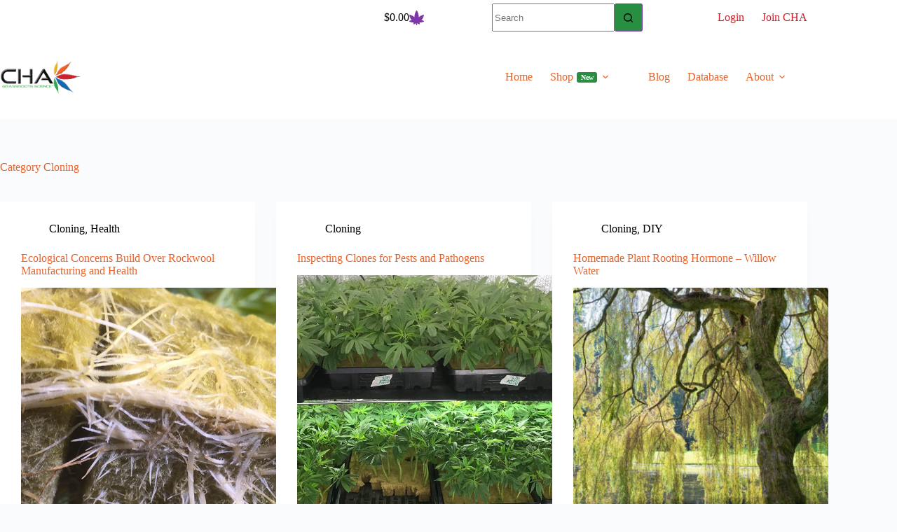

--- FILE ---
content_type: text/html; charset=UTF-8
request_url: https://cha.education/category/cloning/
body_size: 28659
content:
<!doctype html>
<html lang="en-US" prefix="og: https://ogp.me/ns#">
<head>
	
	<meta charset="UTF-8">
	<meta name="viewport" content="width=device-width, initial-scale=1, maximum-scale=5, viewport-fit=cover">
	<link rel="profile" href="https://gmpg.org/xfn/11">

	        <script>
            (function (s, e, n, d, er) {
                s['Sender'] = er;
                s[er] = s[er] || function () {
                    (s[er].q = s[er].q || []).push(arguments)
                }, s[er].l = 1 * new Date();
                var a = e.createElement(n),
                    m = e.getElementsByTagName(n)[0];
                a.async = 1;
                a.src = d;
                m.parentNode.insertBefore(a, m)
            })(window, document, 'script', 'https://cdn.sender.net/accounts_resources/universal.js', 'sender');
            sender('e93e8087343839');
        </script>
                    <script>
                sender('trackVisitors');
            </script>
            <script id="sender-track-cart"></script>
            <script id="sender-update-cart"></script>
                        <meta name="generator" content="Sender.net 2.10.10"/>
            
<!-- Search Engine Optimization by Rank Math - https://rankmath.com/ -->
<title>Cloning - Cannabis Horticultural Association</title>
<meta name="robots" content="follow, index, max-snippet:-1, max-video-preview:-1, max-image-preview:large"/>
<link rel="canonical" href="https://cha.education/category/cloning/" />
<meta property="og:locale" content="en_US" />
<meta property="og:type" content="article" />
<meta property="og:title" content="Cloning - Cannabis Horticultural Association" />
<meta property="og:url" content="https://cha.education/category/cloning/" />
<meta property="og:site_name" content="Cannabis Horticultural Association" />
<meta property="article:publisher" content="https://www.facebook.com/chascience/" />
<meta property="og:image" content="https://cha.education/wp-content/uploads/2021/12/cha-cannabis-horticultural-association-2022.png" />
<meta property="og:image:secure_url" content="https://cha.education/wp-content/uploads/2021/12/cha-cannabis-horticultural-association-2022.png" />
<meta property="og:image:width" content="1250" />
<meta property="og:image:height" content="500" />
<meta property="og:image:alt" content="Cannabis Horticultural Association" />
<meta property="og:image:type" content="image/png" />
<meta name="twitter:card" content="summary_large_image" />
<meta name="twitter:title" content="Cloning - Cannabis Horticultural Association" />
<meta name="twitter:image" content="https://cha.education/wp-content/uploads/2021/12/cha-cannabis-horticultural-association-2022.png" />
<meta name="twitter:label1" content="Posts" />
<meta name="twitter:data1" content="3" />
<script type="application/ld+json" class="rank-math-schema">{"@context":"https://schema.org","@graph":[{"@type":"EducationalOrganization","@id":"https://cha.education/#organization","name":"Cannabis Horticultural Association","url":"https://cha.education","sameAs":["https://www.facebook.com/chascience/"],"logo":{"@type":"ImageObject","@id":"https://cha.education/#logo","url":"https://cha.education/wp-content/uploads/2023/07/cha-cannabis-horticultural-association-2022_180.png","contentUrl":"https://cha.education/wp-content/uploads/2023/07/cha-cannabis-horticultural-association-2022_180.png","caption":"Cannabis Horticultural Association","inLanguage":"en-US","width":"180","height":"64"},"description":"Premium Cannabis Seeds, Education, News and Horticultural Science"},{"@type":"WebSite","@id":"https://cha.education/#website","url":"https://cha.education","name":"Cannabis Horticultural Association","publisher":{"@id":"https://cha.education/#organization"},"inLanguage":"en-US"},{"@type":"BreadcrumbList","@id":"https://cha.education/category/cloning/#breadcrumb","itemListElement":[{"@type":"ListItem","position":"1","item":{"@id":"https://cha.education","name":"Home"}},{"@type":"ListItem","position":"2","item":{"@id":"https://cha.education/blog/","name":"Blog"}},{"@type":"ListItem","position":"3","item":{"@id":"https://cha.education/category/cloning/","name":"Cloning"}}]},{"@type":"CollectionPage","@id":"https://cha.education/category/cloning/#webpage","url":"https://cha.education/category/cloning/","name":"Cloning - Cannabis Horticultural Association","isPartOf":{"@id":"https://cha.education/#website"},"inLanguage":"en-US","breadcrumb":{"@id":"https://cha.education/category/cloning/#breadcrumb"}}]}</script>
<!-- /Rank Math WordPress SEO plugin -->

<link rel="alternate" type="application/rss+xml" title="Cannabis Horticultural Association &raquo; Feed" href="https://cha.education/feed/" />
<link rel="alternate" type="application/rss+xml" title="Cannabis Horticultural Association &raquo; Comments Feed" href="https://cha.education/comments/feed/" />
<link rel="alternate" type="application/rss+xml" title="Cannabis Horticultural Association &raquo; Cloning Category Feed" href="https://cha.education/category/cloning/feed/" />
<link rel="preload" href="https://cha.education/wp-content/uploads/2021/12/cha-cannabis-horticultural-association-2022_470.png" as="image" />
		<style>
			.lazyload,
			.lazyloading {
				max-width: 100%;
			}
		</style>
		<style id='wp-img-auto-sizes-contain-inline-css'>
img:is([sizes=auto i],[sizes^="auto," i]){contain-intrinsic-size:3000px 1500px}
/*# sourceURL=wp-img-auto-sizes-contain-inline-css */
</style>
<link rel='stylesheet' id='blocksy-dynamic-global-css' href='https://cha.education/wp-content/uploads/blocksy/css/global.css?ver=64157' media='all' />
<link rel='stylesheet' id='xoo-aff-style-css' href='https://cha.education/wp-content/plugins/easy-login-woocommerce/xoo-form-fields-fw/assets/css/xoo-aff-style.css?ver=2.1.0' media='all' />
<style id='xoo-aff-style-inline-css'>

.xoo-aff-input-group .xoo-aff-input-icon{
	background-color:  #eee;
	color:  #555;
	max-width: 40px;
	min-width: 40px;
	border-color:  #ccc;
	border-width: 1px;
	font-size: 14px;
}
.xoo-aff-group{
	margin-bottom: 30px;
}

.xoo-aff-group input[type="text"], .xoo-aff-group input[type="password"], .xoo-aff-group input[type="email"], .xoo-aff-group input[type="number"], .xoo-aff-group select, .xoo-aff-group select + .select2, .xoo-aff-group input[type="tel"], .xoo-aff-group input[type="file"]{
	background-color: #fff;
	color: #777;
	border-width: 1px;
	border-color: #cccccc;
	height: 50px;
}


.xoo-aff-group input[type="file"]{
	line-height: calc(50px - 13px);
}



.xoo-aff-group input[type="text"]::placeholder, .xoo-aff-group input[type="password"]::placeholder, .xoo-aff-group input[type="email"]::placeholder, .xoo-aff-group input[type="number"]::placeholder, .xoo-aff-group select::placeholder, .xoo-aff-group input[type="tel"]::placeholder, .xoo-aff-group .select2-selection__rendered, .xoo-aff-group .select2-container--default .select2-selection--single .select2-selection__rendered, .xoo-aff-group input[type="file"]::placeholder, .xoo-aff-group input::file-selector-button{
	color: #777;
}

.xoo-aff-group input[type="text"]:focus, .xoo-aff-group input[type="password"]:focus, .xoo-aff-group input[type="email"]:focus, .xoo-aff-group input[type="number"]:focus, .xoo-aff-group select:focus, .xoo-aff-group select + .select2:focus, .xoo-aff-group input[type="tel"]:focus, .xoo-aff-group input[type="file"]:focus{
	background-color: #ededed;
	color: #000;
}

[placeholder]:focus::-webkit-input-placeholder{
	color: #000!important;
}


.xoo-aff-input-icon + input[type="text"], .xoo-aff-input-icon + input[type="password"], .xoo-aff-input-icon + input[type="email"], .xoo-aff-input-icon + input[type="number"], .xoo-aff-input-icon + select, .xoo-aff-input-icon + select + .select2,  .xoo-aff-input-icon + input[type="tel"], .xoo-aff-input-icon + input[type="file"]{
	border-bottom-left-radius: 0;
	border-top-left-radius: 0;
}


/*# sourceURL=xoo-aff-style-inline-css */
</style>
<link rel='stylesheet' id='xoo-aff-font-awesome5-css' href='https://cha.education/wp-content/plugins/easy-login-woocommerce/xoo-form-fields-fw/lib/fontawesome5/css/all.min.css?ver=6.9' media='all' />
<link rel='stylesheet' id='wp-block-library-css' href='https://cha.education/wp-includes/css/dist/block-library/style.min.css?ver=6.9' media='all' />
<link rel='stylesheet' id='wc-memberships-blocks-css' href='https://cha.education/wp-content/plugins/woocommerce-memberships/assets/css/blocks/wc-memberships-blocks.min.css?ver=1.25.0' media='all' />
<style id='global-styles-inline-css'>
:root{--wp--preset--aspect-ratio--square: 1;--wp--preset--aspect-ratio--4-3: 4/3;--wp--preset--aspect-ratio--3-4: 3/4;--wp--preset--aspect-ratio--3-2: 3/2;--wp--preset--aspect-ratio--2-3: 2/3;--wp--preset--aspect-ratio--16-9: 16/9;--wp--preset--aspect-ratio--9-16: 9/16;--wp--preset--color--black: #000000;--wp--preset--color--cyan-bluish-gray: #abb8c3;--wp--preset--color--white: #ffffff;--wp--preset--color--pale-pink: #f78da7;--wp--preset--color--vivid-red: #cf2e2e;--wp--preset--color--luminous-vivid-orange: #ff6900;--wp--preset--color--luminous-vivid-amber: #fcb900;--wp--preset--color--light-green-cyan: #7bdcb5;--wp--preset--color--vivid-green-cyan: #00d084;--wp--preset--color--pale-cyan-blue: #8ed1fc;--wp--preset--color--vivid-cyan-blue: #0693e3;--wp--preset--color--vivid-purple: #9b51e0;--wp--preset--color--palette-color-1: var(--theme-palette-color-1, #288E41);--wp--preset--color--palette-color-2: var(--theme-palette-color-2, #E34BBE);--wp--preset--color--palette-color-3: var(--theme-palette-color-3, #000000);--wp--preset--color--palette-color-4: var(--theme-palette-color-4, #E96229);--wp--preset--color--palette-color-5: var(--theme-palette-color-5, #def9fd);--wp--preset--color--palette-color-6: var(--theme-palette-color-6, #E7AC23);--wp--preset--color--palette-color-7: var(--theme-palette-color-7, #FAFBFC);--wp--preset--color--palette-color-8: var(--theme-palette-color-8, #ffffff);--wp--preset--color--palette-color-10: var(--theme-palette-color-10, #105E9C);--wp--preset--color--palette-color-11: var(--theme-palette-color-11, #CD222B);--wp--preset--color--palette-color-12: var(--theme-palette-color-12, #7E37A6);--wp--preset--gradient--vivid-cyan-blue-to-vivid-purple: linear-gradient(135deg,rgb(6,147,227) 0%,rgb(155,81,224) 100%);--wp--preset--gradient--light-green-cyan-to-vivid-green-cyan: linear-gradient(135deg,rgb(122,220,180) 0%,rgb(0,208,130) 100%);--wp--preset--gradient--luminous-vivid-amber-to-luminous-vivid-orange: linear-gradient(135deg,rgb(252,185,0) 0%,rgb(255,105,0) 100%);--wp--preset--gradient--luminous-vivid-orange-to-vivid-red: linear-gradient(135deg,rgb(255,105,0) 0%,rgb(207,46,46) 100%);--wp--preset--gradient--very-light-gray-to-cyan-bluish-gray: linear-gradient(135deg,rgb(238,238,238) 0%,rgb(169,184,195) 100%);--wp--preset--gradient--cool-to-warm-spectrum: linear-gradient(135deg,rgb(74,234,220) 0%,rgb(151,120,209) 20%,rgb(207,42,186) 40%,rgb(238,44,130) 60%,rgb(251,105,98) 80%,rgb(254,248,76) 100%);--wp--preset--gradient--blush-light-purple: linear-gradient(135deg,rgb(255,206,236) 0%,rgb(152,150,240) 100%);--wp--preset--gradient--blush-bordeaux: linear-gradient(135deg,rgb(254,205,165) 0%,rgb(254,45,45) 50%,rgb(107,0,62) 100%);--wp--preset--gradient--luminous-dusk: linear-gradient(135deg,rgb(255,203,112) 0%,rgb(199,81,192) 50%,rgb(65,88,208) 100%);--wp--preset--gradient--pale-ocean: linear-gradient(135deg,rgb(255,245,203) 0%,rgb(182,227,212) 50%,rgb(51,167,181) 100%);--wp--preset--gradient--electric-grass: linear-gradient(135deg,rgb(202,248,128) 0%,rgb(113,206,126) 100%);--wp--preset--gradient--midnight: linear-gradient(135deg,rgb(2,3,129) 0%,rgb(40,116,252) 100%);--wp--preset--gradient--juicy-peach: linear-gradient(to right, #ffecd2 0%, #fcb69f 100%);--wp--preset--gradient--young-passion: linear-gradient(to right, #ff8177 0%, #ff867a 0%, #ff8c7f 21%, #f99185 52%, #cf556c 78%, #b12a5b 100%);--wp--preset--gradient--true-sunset: linear-gradient(to right, #fa709a 0%, #fee140 100%);--wp--preset--gradient--morpheus-den: linear-gradient(to top, #30cfd0 0%, #330867 100%);--wp--preset--gradient--plum-plate: linear-gradient(135deg, #667eea 0%, #764ba2 100%);--wp--preset--gradient--aqua-splash: linear-gradient(15deg, #13547a 0%, #80d0c7 100%);--wp--preset--gradient--love-kiss: linear-gradient(to top, #ff0844 0%, #ffb199 100%);--wp--preset--gradient--new-retrowave: linear-gradient(to top, #3b41c5 0%, #a981bb 49%, #ffc8a9 100%);--wp--preset--gradient--plum-bath: linear-gradient(to top, #cc208e 0%, #6713d2 100%);--wp--preset--gradient--high-flight: linear-gradient(to right, #0acffe 0%, #495aff 100%);--wp--preset--gradient--teen-party: linear-gradient(-225deg, #FF057C 0%, #8D0B93 50%, #321575 100%);--wp--preset--gradient--fabled-sunset: linear-gradient(-225deg, #231557 0%, #44107A 29%, #FF1361 67%, #FFF800 100%);--wp--preset--gradient--arielle-smile: radial-gradient(circle 248px at center, #16d9e3 0%, #30c7ec 47%, #46aef7 100%);--wp--preset--gradient--itmeo-branding: linear-gradient(180deg, #2af598 0%, #009efd 100%);--wp--preset--gradient--deep-blue: linear-gradient(to right, #6a11cb 0%, #2575fc 100%);--wp--preset--gradient--strong-bliss: linear-gradient(to right, #f78ca0 0%, #f9748f 19%, #fd868c 60%, #fe9a8b 100%);--wp--preset--gradient--sweet-period: linear-gradient(to top, #3f51b1 0%, #5a55ae 13%, #7b5fac 25%, #8f6aae 38%, #a86aa4 50%, #cc6b8e 62%, #f18271 75%, #f3a469 87%, #f7c978 100%);--wp--preset--gradient--purple-division: linear-gradient(to top, #7028e4 0%, #e5b2ca 100%);--wp--preset--gradient--cold-evening: linear-gradient(to top, #0c3483 0%, #a2b6df 100%, #6b8cce 100%, #a2b6df 100%);--wp--preset--gradient--mountain-rock: linear-gradient(to right, #868f96 0%, #596164 100%);--wp--preset--gradient--desert-hump: linear-gradient(to top, #c79081 0%, #dfa579 100%);--wp--preset--gradient--ethernal-constance: linear-gradient(to top, #09203f 0%, #537895 100%);--wp--preset--gradient--happy-memories: linear-gradient(-60deg, #ff5858 0%, #f09819 100%);--wp--preset--gradient--grown-early: linear-gradient(to top, #0ba360 0%, #3cba92 100%);--wp--preset--gradient--morning-salad: linear-gradient(-225deg, #B7F8DB 0%, #50A7C2 100%);--wp--preset--gradient--night-call: linear-gradient(-225deg, #AC32E4 0%, #7918F2 48%, #4801FF 100%);--wp--preset--gradient--mind-crawl: linear-gradient(-225deg, #473B7B 0%, #3584A7 51%, #30D2BE 100%);--wp--preset--gradient--angel-care: linear-gradient(-225deg, #FFE29F 0%, #FFA99F 48%, #FF719A 100%);--wp--preset--gradient--juicy-cake: linear-gradient(to top, #e14fad 0%, #f9d423 100%);--wp--preset--gradient--rich-metal: linear-gradient(to right, #d7d2cc 0%, #304352 100%);--wp--preset--gradient--mole-hall: linear-gradient(-20deg, #616161 0%, #9bc5c3 100%);--wp--preset--gradient--cloudy-knoxville: linear-gradient(120deg, #fdfbfb 0%, #ebedee 100%);--wp--preset--gradient--soft-grass: linear-gradient(to top, #c1dfc4 0%, #deecdd 100%);--wp--preset--gradient--saint-petersburg: linear-gradient(135deg, #f5f7fa 0%, #c3cfe2 100%);--wp--preset--gradient--everlasting-sky: linear-gradient(135deg, #fdfcfb 0%, #e2d1c3 100%);--wp--preset--gradient--kind-steel: linear-gradient(-20deg, #e9defa 0%, #fbfcdb 100%);--wp--preset--gradient--over-sun: linear-gradient(60deg, #abecd6 0%, #fbed96 100%);--wp--preset--gradient--premium-white: linear-gradient(to top, #d5d4d0 0%, #d5d4d0 1%, #eeeeec 31%, #efeeec 75%, #e9e9e7 100%);--wp--preset--gradient--clean-mirror: linear-gradient(45deg, #93a5cf 0%, #e4efe9 100%);--wp--preset--gradient--wild-apple: linear-gradient(to top, #d299c2 0%, #fef9d7 100%);--wp--preset--gradient--snow-again: linear-gradient(to top, #e6e9f0 0%, #eef1f5 100%);--wp--preset--gradient--confident-cloud: linear-gradient(to top, #dad4ec 0%, #dad4ec 1%, #f3e7e9 100%);--wp--preset--gradient--glass-water: linear-gradient(to top, #dfe9f3 0%, white 100%);--wp--preset--gradient--perfect-white: linear-gradient(-225deg, #E3FDF5 0%, #FFE6FA 100%);--wp--preset--font-size--small: 13px;--wp--preset--font-size--medium: 20px;--wp--preset--font-size--large: clamp(22px, 1.375rem + ((1vw - 3.2px) * 0.625), 30px);--wp--preset--font-size--x-large: clamp(30px, 1.875rem + ((1vw - 3.2px) * 1.563), 50px);--wp--preset--font-size--xx-large: clamp(45px, 2.813rem + ((1vw - 3.2px) * 2.734), 80px);--wp--preset--spacing--20: 0.44rem;--wp--preset--spacing--30: 0.67rem;--wp--preset--spacing--40: 1rem;--wp--preset--spacing--50: 1.5rem;--wp--preset--spacing--60: 2.25rem;--wp--preset--spacing--70: 3.38rem;--wp--preset--spacing--80: 5.06rem;--wp--preset--shadow--natural: 6px 6px 9px rgba(0, 0, 0, 0.2);--wp--preset--shadow--deep: 12px 12px 50px rgba(0, 0, 0, 0.4);--wp--preset--shadow--sharp: 6px 6px 0px rgba(0, 0, 0, 0.2);--wp--preset--shadow--outlined: 6px 6px 0px -3px rgb(255, 255, 255), 6px 6px rgb(0, 0, 0);--wp--preset--shadow--crisp: 6px 6px 0px rgb(0, 0, 0);}:root { --wp--style--global--content-size: var(--theme-block-max-width);--wp--style--global--wide-size: var(--theme-block-wide-max-width); }:where(body) { margin: 0; }.wp-site-blocks > .alignleft { float: left; margin-right: 2em; }.wp-site-blocks > .alignright { float: right; margin-left: 2em; }.wp-site-blocks > .aligncenter { justify-content: center; margin-left: auto; margin-right: auto; }:where(.wp-site-blocks) > * { margin-block-start: var(--theme-content-spacing); margin-block-end: 0; }:where(.wp-site-blocks) > :first-child { margin-block-start: 0; }:where(.wp-site-blocks) > :last-child { margin-block-end: 0; }:root { --wp--style--block-gap: var(--theme-content-spacing); }:root :where(.is-layout-flow) > :first-child{margin-block-start: 0;}:root :where(.is-layout-flow) > :last-child{margin-block-end: 0;}:root :where(.is-layout-flow) > *{margin-block-start: var(--theme-content-spacing);margin-block-end: 0;}:root :where(.is-layout-constrained) > :first-child{margin-block-start: 0;}:root :where(.is-layout-constrained) > :last-child{margin-block-end: 0;}:root :where(.is-layout-constrained) > *{margin-block-start: var(--theme-content-spacing);margin-block-end: 0;}:root :where(.is-layout-flex){gap: var(--theme-content-spacing);}:root :where(.is-layout-grid){gap: var(--theme-content-spacing);}.is-layout-flow > .alignleft{float: left;margin-inline-start: 0;margin-inline-end: 2em;}.is-layout-flow > .alignright{float: right;margin-inline-start: 2em;margin-inline-end: 0;}.is-layout-flow > .aligncenter{margin-left: auto !important;margin-right: auto !important;}.is-layout-constrained > .alignleft{float: left;margin-inline-start: 0;margin-inline-end: 2em;}.is-layout-constrained > .alignright{float: right;margin-inline-start: 2em;margin-inline-end: 0;}.is-layout-constrained > .aligncenter{margin-left: auto !important;margin-right: auto !important;}.is-layout-constrained > :where(:not(.alignleft):not(.alignright):not(.alignfull)){max-width: var(--wp--style--global--content-size);margin-left: auto !important;margin-right: auto !important;}.is-layout-constrained > .alignwide{max-width: var(--wp--style--global--wide-size);}body .is-layout-flex{display: flex;}.is-layout-flex{flex-wrap: wrap;align-items: center;}.is-layout-flex > :is(*, div){margin: 0;}body .is-layout-grid{display: grid;}.is-layout-grid > :is(*, div){margin: 0;}body{padding-top: 0px;padding-right: 0px;padding-bottom: 0px;padding-left: 0px;}:root :where(.wp-element-button, .wp-block-button__link){font-style: inherit;font-weight: inherit;letter-spacing: inherit;text-transform: inherit;}.has-black-color{color: var(--wp--preset--color--black) !important;}.has-cyan-bluish-gray-color{color: var(--wp--preset--color--cyan-bluish-gray) !important;}.has-white-color{color: var(--wp--preset--color--white) !important;}.has-pale-pink-color{color: var(--wp--preset--color--pale-pink) !important;}.has-vivid-red-color{color: var(--wp--preset--color--vivid-red) !important;}.has-luminous-vivid-orange-color{color: var(--wp--preset--color--luminous-vivid-orange) !important;}.has-luminous-vivid-amber-color{color: var(--wp--preset--color--luminous-vivid-amber) !important;}.has-light-green-cyan-color{color: var(--wp--preset--color--light-green-cyan) !important;}.has-vivid-green-cyan-color{color: var(--wp--preset--color--vivid-green-cyan) !important;}.has-pale-cyan-blue-color{color: var(--wp--preset--color--pale-cyan-blue) !important;}.has-vivid-cyan-blue-color{color: var(--wp--preset--color--vivid-cyan-blue) !important;}.has-vivid-purple-color{color: var(--wp--preset--color--vivid-purple) !important;}.has-palette-color-1-color{color: var(--wp--preset--color--palette-color-1) !important;}.has-palette-color-2-color{color: var(--wp--preset--color--palette-color-2) !important;}.has-palette-color-3-color{color: var(--wp--preset--color--palette-color-3) !important;}.has-palette-color-4-color{color: var(--wp--preset--color--palette-color-4) !important;}.has-palette-color-5-color{color: var(--wp--preset--color--palette-color-5) !important;}.has-palette-color-6-color{color: var(--wp--preset--color--palette-color-6) !important;}.has-palette-color-7-color{color: var(--wp--preset--color--palette-color-7) !important;}.has-palette-color-8-color{color: var(--wp--preset--color--palette-color-8) !important;}.has-palette-color-10-color{color: var(--wp--preset--color--palette-color-10) !important;}.has-palette-color-11-color{color: var(--wp--preset--color--palette-color-11) !important;}.has-palette-color-12-color{color: var(--wp--preset--color--palette-color-12) !important;}.has-black-background-color{background-color: var(--wp--preset--color--black) !important;}.has-cyan-bluish-gray-background-color{background-color: var(--wp--preset--color--cyan-bluish-gray) !important;}.has-white-background-color{background-color: var(--wp--preset--color--white) !important;}.has-pale-pink-background-color{background-color: var(--wp--preset--color--pale-pink) !important;}.has-vivid-red-background-color{background-color: var(--wp--preset--color--vivid-red) !important;}.has-luminous-vivid-orange-background-color{background-color: var(--wp--preset--color--luminous-vivid-orange) !important;}.has-luminous-vivid-amber-background-color{background-color: var(--wp--preset--color--luminous-vivid-amber) !important;}.has-light-green-cyan-background-color{background-color: var(--wp--preset--color--light-green-cyan) !important;}.has-vivid-green-cyan-background-color{background-color: var(--wp--preset--color--vivid-green-cyan) !important;}.has-pale-cyan-blue-background-color{background-color: var(--wp--preset--color--pale-cyan-blue) !important;}.has-vivid-cyan-blue-background-color{background-color: var(--wp--preset--color--vivid-cyan-blue) !important;}.has-vivid-purple-background-color{background-color: var(--wp--preset--color--vivid-purple) !important;}.has-palette-color-1-background-color{background-color: var(--wp--preset--color--palette-color-1) !important;}.has-palette-color-2-background-color{background-color: var(--wp--preset--color--palette-color-2) !important;}.has-palette-color-3-background-color{background-color: var(--wp--preset--color--palette-color-3) !important;}.has-palette-color-4-background-color{background-color: var(--wp--preset--color--palette-color-4) !important;}.has-palette-color-5-background-color{background-color: var(--wp--preset--color--palette-color-5) !important;}.has-palette-color-6-background-color{background-color: var(--wp--preset--color--palette-color-6) !important;}.has-palette-color-7-background-color{background-color: var(--wp--preset--color--palette-color-7) !important;}.has-palette-color-8-background-color{background-color: var(--wp--preset--color--palette-color-8) !important;}.has-palette-color-10-background-color{background-color: var(--wp--preset--color--palette-color-10) !important;}.has-palette-color-11-background-color{background-color: var(--wp--preset--color--palette-color-11) !important;}.has-palette-color-12-background-color{background-color: var(--wp--preset--color--palette-color-12) !important;}.has-black-border-color{border-color: var(--wp--preset--color--black) !important;}.has-cyan-bluish-gray-border-color{border-color: var(--wp--preset--color--cyan-bluish-gray) !important;}.has-white-border-color{border-color: var(--wp--preset--color--white) !important;}.has-pale-pink-border-color{border-color: var(--wp--preset--color--pale-pink) !important;}.has-vivid-red-border-color{border-color: var(--wp--preset--color--vivid-red) !important;}.has-luminous-vivid-orange-border-color{border-color: var(--wp--preset--color--luminous-vivid-orange) !important;}.has-luminous-vivid-amber-border-color{border-color: var(--wp--preset--color--luminous-vivid-amber) !important;}.has-light-green-cyan-border-color{border-color: var(--wp--preset--color--light-green-cyan) !important;}.has-vivid-green-cyan-border-color{border-color: var(--wp--preset--color--vivid-green-cyan) !important;}.has-pale-cyan-blue-border-color{border-color: var(--wp--preset--color--pale-cyan-blue) !important;}.has-vivid-cyan-blue-border-color{border-color: var(--wp--preset--color--vivid-cyan-blue) !important;}.has-vivid-purple-border-color{border-color: var(--wp--preset--color--vivid-purple) !important;}.has-palette-color-1-border-color{border-color: var(--wp--preset--color--palette-color-1) !important;}.has-palette-color-2-border-color{border-color: var(--wp--preset--color--palette-color-2) !important;}.has-palette-color-3-border-color{border-color: var(--wp--preset--color--palette-color-3) !important;}.has-palette-color-4-border-color{border-color: var(--wp--preset--color--palette-color-4) !important;}.has-palette-color-5-border-color{border-color: var(--wp--preset--color--palette-color-5) !important;}.has-palette-color-6-border-color{border-color: var(--wp--preset--color--palette-color-6) !important;}.has-palette-color-7-border-color{border-color: var(--wp--preset--color--palette-color-7) !important;}.has-palette-color-8-border-color{border-color: var(--wp--preset--color--palette-color-8) !important;}.has-palette-color-10-border-color{border-color: var(--wp--preset--color--palette-color-10) !important;}.has-palette-color-11-border-color{border-color: var(--wp--preset--color--palette-color-11) !important;}.has-palette-color-12-border-color{border-color: var(--wp--preset--color--palette-color-12) !important;}.has-vivid-cyan-blue-to-vivid-purple-gradient-background{background: var(--wp--preset--gradient--vivid-cyan-blue-to-vivid-purple) !important;}.has-light-green-cyan-to-vivid-green-cyan-gradient-background{background: var(--wp--preset--gradient--light-green-cyan-to-vivid-green-cyan) !important;}.has-luminous-vivid-amber-to-luminous-vivid-orange-gradient-background{background: var(--wp--preset--gradient--luminous-vivid-amber-to-luminous-vivid-orange) !important;}.has-luminous-vivid-orange-to-vivid-red-gradient-background{background: var(--wp--preset--gradient--luminous-vivid-orange-to-vivid-red) !important;}.has-very-light-gray-to-cyan-bluish-gray-gradient-background{background: var(--wp--preset--gradient--very-light-gray-to-cyan-bluish-gray) !important;}.has-cool-to-warm-spectrum-gradient-background{background: var(--wp--preset--gradient--cool-to-warm-spectrum) !important;}.has-blush-light-purple-gradient-background{background: var(--wp--preset--gradient--blush-light-purple) !important;}.has-blush-bordeaux-gradient-background{background: var(--wp--preset--gradient--blush-bordeaux) !important;}.has-luminous-dusk-gradient-background{background: var(--wp--preset--gradient--luminous-dusk) !important;}.has-pale-ocean-gradient-background{background: var(--wp--preset--gradient--pale-ocean) !important;}.has-electric-grass-gradient-background{background: var(--wp--preset--gradient--electric-grass) !important;}.has-midnight-gradient-background{background: var(--wp--preset--gradient--midnight) !important;}.has-juicy-peach-gradient-background{background: var(--wp--preset--gradient--juicy-peach) !important;}.has-young-passion-gradient-background{background: var(--wp--preset--gradient--young-passion) !important;}.has-true-sunset-gradient-background{background: var(--wp--preset--gradient--true-sunset) !important;}.has-morpheus-den-gradient-background{background: var(--wp--preset--gradient--morpheus-den) !important;}.has-plum-plate-gradient-background{background: var(--wp--preset--gradient--plum-plate) !important;}.has-aqua-splash-gradient-background{background: var(--wp--preset--gradient--aqua-splash) !important;}.has-love-kiss-gradient-background{background: var(--wp--preset--gradient--love-kiss) !important;}.has-new-retrowave-gradient-background{background: var(--wp--preset--gradient--new-retrowave) !important;}.has-plum-bath-gradient-background{background: var(--wp--preset--gradient--plum-bath) !important;}.has-high-flight-gradient-background{background: var(--wp--preset--gradient--high-flight) !important;}.has-teen-party-gradient-background{background: var(--wp--preset--gradient--teen-party) !important;}.has-fabled-sunset-gradient-background{background: var(--wp--preset--gradient--fabled-sunset) !important;}.has-arielle-smile-gradient-background{background: var(--wp--preset--gradient--arielle-smile) !important;}.has-itmeo-branding-gradient-background{background: var(--wp--preset--gradient--itmeo-branding) !important;}.has-deep-blue-gradient-background{background: var(--wp--preset--gradient--deep-blue) !important;}.has-strong-bliss-gradient-background{background: var(--wp--preset--gradient--strong-bliss) !important;}.has-sweet-period-gradient-background{background: var(--wp--preset--gradient--sweet-period) !important;}.has-purple-division-gradient-background{background: var(--wp--preset--gradient--purple-division) !important;}.has-cold-evening-gradient-background{background: var(--wp--preset--gradient--cold-evening) !important;}.has-mountain-rock-gradient-background{background: var(--wp--preset--gradient--mountain-rock) !important;}.has-desert-hump-gradient-background{background: var(--wp--preset--gradient--desert-hump) !important;}.has-ethernal-constance-gradient-background{background: var(--wp--preset--gradient--ethernal-constance) !important;}.has-happy-memories-gradient-background{background: var(--wp--preset--gradient--happy-memories) !important;}.has-grown-early-gradient-background{background: var(--wp--preset--gradient--grown-early) !important;}.has-morning-salad-gradient-background{background: var(--wp--preset--gradient--morning-salad) !important;}.has-night-call-gradient-background{background: var(--wp--preset--gradient--night-call) !important;}.has-mind-crawl-gradient-background{background: var(--wp--preset--gradient--mind-crawl) !important;}.has-angel-care-gradient-background{background: var(--wp--preset--gradient--angel-care) !important;}.has-juicy-cake-gradient-background{background: var(--wp--preset--gradient--juicy-cake) !important;}.has-rich-metal-gradient-background{background: var(--wp--preset--gradient--rich-metal) !important;}.has-mole-hall-gradient-background{background: var(--wp--preset--gradient--mole-hall) !important;}.has-cloudy-knoxville-gradient-background{background: var(--wp--preset--gradient--cloudy-knoxville) !important;}.has-soft-grass-gradient-background{background: var(--wp--preset--gradient--soft-grass) !important;}.has-saint-petersburg-gradient-background{background: var(--wp--preset--gradient--saint-petersburg) !important;}.has-everlasting-sky-gradient-background{background: var(--wp--preset--gradient--everlasting-sky) !important;}.has-kind-steel-gradient-background{background: var(--wp--preset--gradient--kind-steel) !important;}.has-over-sun-gradient-background{background: var(--wp--preset--gradient--over-sun) !important;}.has-premium-white-gradient-background{background: var(--wp--preset--gradient--premium-white) !important;}.has-clean-mirror-gradient-background{background: var(--wp--preset--gradient--clean-mirror) !important;}.has-wild-apple-gradient-background{background: var(--wp--preset--gradient--wild-apple) !important;}.has-snow-again-gradient-background{background: var(--wp--preset--gradient--snow-again) !important;}.has-confident-cloud-gradient-background{background: var(--wp--preset--gradient--confident-cloud) !important;}.has-glass-water-gradient-background{background: var(--wp--preset--gradient--glass-water) !important;}.has-perfect-white-gradient-background{background: var(--wp--preset--gradient--perfect-white) !important;}.has-small-font-size{font-size: var(--wp--preset--font-size--small) !important;}.has-medium-font-size{font-size: var(--wp--preset--font-size--medium) !important;}.has-large-font-size{font-size: var(--wp--preset--font-size--large) !important;}.has-x-large-font-size{font-size: var(--wp--preset--font-size--x-large) !important;}.has-xx-large-font-size{font-size: var(--wp--preset--font-size--xx-large) !important;}
:root :where(.wp-block-pullquote){font-size: clamp(0.984em, 0.984rem + ((1vw - 0.2em) * 0.645), 1.5em);line-height: 1.6;}
/*# sourceURL=global-styles-inline-css */
</style>
<link rel='stylesheet' id='ct-main-styles-css' href='https://cha.education/wp-content/themes/blocksy/static/bundle/main.min.css?ver=2.1.25' media='all' />
<link rel='stylesheet' id='blocksy-pro-popup-styles-css' href='https://cha.education/wp-content/plugins/blocksy-companion-pro/framework/premium/static/bundle/popups.min.css?ver=2.1.25' media='all' />
<style id='age-gate-custom-inline-css'>
:root{--ag-background-color: rgba(234,234,215,1);--ag-background-image-position: center center;--ag-background-image-opacity: 1;--ag-form-background: rgba(255,255,255,1);--ag-text-color: #000000;}
/*# sourceURL=age-gate-custom-inline-css */
</style>
<link rel='stylesheet' id='age-gate-css' href='https://cha.education/wp-content/plugins/age-gate/dist/main.css?ver=3.7.2' media='all' />
<style id='age-gate-options-inline-css'>
:root{--ag-background-color: rgba(234,234,215,1);--ag-background-image-position: center center;--ag-background-image-opacity: 1;--ag-form-background: rgba(255,255,255,1);--ag-text-color: #000000;}
/*# sourceURL=age-gate-options-inline-css */
</style>
<style id='woocommerce-inline-inline-css'>
.woocommerce form .form-row .required { visibility: visible; }
/*# sourceURL=woocommerce-inline-inline-css */
</style>
<link rel='stylesheet' id='xoo-el-style-css' href='https://cha.education/wp-content/plugins/easy-login-woocommerce/assets/css/xoo-el-style.css?ver=3.0.4' media='all' />
<style id='xoo-el-style-inline-css'>

	.xoo-el-form-container button.btn.button.xoo-el-action-btn{
		background-color: #ef6124;
		color: #fff;
		font-weight: 600;
		font-size: 15px;
		height: 40px;
	}

.xoo-el-container:not(.xoo-el-style-slider) .xoo-el-inmodal{
	max-width: 800px;
	max-height: 600px;
}

.xoo-el-style-slider .xoo-el-modal{
	transform: translateX(800px);
	max-width: 800px;
}

	.xoo-el-sidebar{
		background-image: url(https://cha.education/wp-content/uploads/2020/02/cha-logo.jpg);
		min-width: 40%;
	}

.xoo-el-main, .xoo-el-main a , .xoo-el-main label{
	color: #000000;
}
.xoo-el-srcont{
	background-color: #ffffff;
}
.xoo-el-form-container ul.xoo-el-tabs li.xoo-el-active {
	background-color: #ffffff;
	color: #ffffff;
}
.xoo-el-form-container ul.xoo-el-tabs li{
	background-color:  #eee;
	color: #000000;
	font-size: 16px;
	padding: 12px 20px;
}
.xoo-el-main{
	padding: 40px 30px;
}

.xoo-el-form-container button.xoo-el-action-btn:not(.button){
    font-weight: 600;
    font-size: 15px;
}



	.xoo-el-modal:before {
		vertical-align: middle;
	}

	.xoo-el-style-slider .xoo-el-srcont {
		justify-content: center;
	}

	.xoo-el-style-slider .xoo-el-main{
		padding-top: 10px;
		padding-bottom: 10px; 
	}





.xoo-el-popup-active .xoo-el-opac{
    opacity: 0.7;
    background-color: #000000;
}





/*# sourceURL=xoo-el-style-inline-css */
</style>
<link rel='stylesheet' id='xoo-el-fonts-css' href='https://cha.education/wp-content/plugins/easy-login-woocommerce/assets/css/xoo-el-fonts.css?ver=3.0.4' media='all' />
<link rel='stylesheet' id='wc-memberships-frontend-css' href='https://cha.education/wp-content/plugins/woocommerce-memberships/assets/css/frontend/wc-memberships-frontend.min.css?ver=1.25.0' media='all' />
<link rel='stylesheet' id='ct-woocommerce-styles-css' href='https://cha.education/wp-content/themes/blocksy/static/bundle/woocommerce.min.css?ver=2.1.25' media='all' />
<link rel='stylesheet' id='ct-page-title-styles-css' href='https://cha.education/wp-content/themes/blocksy/static/bundle/page-title.min.css?ver=2.1.25' media='all' />
<link rel='stylesheet' id='ct-flexy-styles-css' href='https://cha.education/wp-content/themes/blocksy/static/bundle/flexy.min.css?ver=2.1.25' media='all' />
<link rel='stylesheet' id='slb_core-css' href='https://cha.education/wp-content/plugins/simple-lightbox/client/css/app.css?ver=2.9.4' media='all' />
<link rel='stylesheet' id='blocksy-pro-search-input-styles-css' href='https://cha.education/wp-content/plugins/blocksy-companion-pro/framework/premium/static/bundle/search-input.min.css?ver=2.1.25' media='all' />
<link rel='stylesheet' id='blocksy-ext-woocommerce-extra-styles-css' href='https://cha.education/wp-content/plugins/blocksy-companion-pro/framework/premium/extensions/woocommerce-extra/static/bundle/main.min.css?ver=2.1.25' media='all' />
<link rel='stylesheet' id='blocksy-ext-woocommerce-extra-custom-badges-styles-css' href='https://cha.education/wp-content/plugins/blocksy-companion-pro/framework/premium/extensions/woocommerce-extra/static/bundle/custom-badges.min.css?ver=2.1.25' media='all' />
<link rel='stylesheet' id='blocksy-ext-mega-menu-styles-css' href='https://cha.education/wp-content/plugins/blocksy-companion-pro/framework/premium/extensions/mega-menu/static/bundle/main.min.css?ver=2.1.25' media='all' />
<script src="https://cha.education/wp-includes/js/jquery/jquery.min.js?ver=3.7.1" id="jquery-core-js"></script>
<script src="https://cha.education/wp-includes/js/jquery/jquery-migrate.min.js?ver=3.4.1" id="jquery-migrate-js"></script>
<script id="xoo-aff-js-js-extra">
var xoo_aff_localize = {"adminurl":"https://cha.education/wp-admin/admin-ajax.php","password_strength":{"min_password_strength":3,"i18n_password_error":"Please enter a stronger password.","i18n_password_hint":"Hint: The password should be at least twelve characters long. To make it stronger, use upper and lower case letters, numbers, and symbols like ! &quot; ? $ % ^ &amp; )."}};
//# sourceURL=xoo-aff-js-js-extra
</script>
<script src="https://cha.education/wp-content/plugins/easy-login-woocommerce/xoo-form-fields-fw/assets/js/xoo-aff-js.js?ver=2.1.0" id="xoo-aff-js-js" defer data-wp-strategy="defer"></script>
<script src="https://cha.education/wp-includes/js/dist/vendor/react.min.js?ver=18.3.1.1" id="react-js"></script>
<script src="https://cha.education/wp-includes/js/dist/vendor/react-jsx-runtime.min.js?ver=18.3.1" id="react-jsx-runtime-js"></script>
<script src="https://cha.education/wp-includes/js/dist/autop.min.js?ver=9fb50649848277dd318d" id="wp-autop-js"></script>
<script src="https://cha.education/wp-includes/js/dist/blob.min.js?ver=9113eed771d446f4a556" id="wp-blob-js"></script>
<script src="https://cha.education/wp-includes/js/dist/block-serialization-default-parser.min.js?ver=14d44daebf663d05d330" id="wp-block-serialization-default-parser-js"></script>
<script src="https://cha.education/wp-includes/js/dist/hooks.min.js?ver=dd5603f07f9220ed27f1" id="wp-hooks-js"></script>
<script src="https://cha.education/wp-includes/js/dist/deprecated.min.js?ver=e1f84915c5e8ae38964c" id="wp-deprecated-js"></script>
<script src="https://cha.education/wp-includes/js/dist/dom.min.js?ver=26edef3be6483da3de2e" id="wp-dom-js"></script>
<script src="https://cha.education/wp-includes/js/dist/vendor/react-dom.min.js?ver=18.3.1.1" id="react-dom-js"></script>
<script src="https://cha.education/wp-includes/js/dist/escape-html.min.js?ver=6561a406d2d232a6fbd2" id="wp-escape-html-js"></script>
<script src="https://cha.education/wp-includes/js/dist/element.min.js?ver=6a582b0c827fa25df3dd" id="wp-element-js"></script>
<script src="https://cha.education/wp-includes/js/dist/is-shallow-equal.min.js?ver=e0f9f1d78d83f5196979" id="wp-is-shallow-equal-js"></script>
<script src="https://cha.education/wp-includes/js/dist/i18n.min.js?ver=c26c3dc7bed366793375" id="wp-i18n-js"></script>
<script id="wp-i18n-js-after">
wp.i18n.setLocaleData( { 'text direction\u0004ltr': [ 'ltr' ] } );
//# sourceURL=wp-i18n-js-after
</script>
<script src="https://cha.education/wp-includes/js/dist/keycodes.min.js?ver=34c8fb5e7a594a1c8037" id="wp-keycodes-js"></script>
<script src="https://cha.education/wp-includes/js/dist/priority-queue.min.js?ver=2d59d091223ee9a33838" id="wp-priority-queue-js"></script>
<script src="https://cha.education/wp-includes/js/dist/compose.min.js?ver=7a9b375d8c19cf9d3d9b" id="wp-compose-js"></script>
<script src="https://cha.education/wp-includes/js/dist/private-apis.min.js?ver=4f465748bda624774139" id="wp-private-apis-js"></script>
<script src="https://cha.education/wp-includes/js/dist/redux-routine.min.js?ver=8bb92d45458b29590f53" id="wp-redux-routine-js"></script>
<script src="https://cha.education/wp-includes/js/dist/data.min.js?ver=f940198280891b0b6318" id="wp-data-js"></script>
<script id="wp-data-js-after">
( function() {
	var userId = 0;
	var storageKey = "WP_DATA_USER_" + userId;
	wp.data
		.use( wp.data.plugins.persistence, { storageKey: storageKey } );
} )();
//# sourceURL=wp-data-js-after
</script>
<script src="https://cha.education/wp-includes/js/dist/html-entities.min.js?ver=e8b78b18a162491d5e5f" id="wp-html-entities-js"></script>
<script src="https://cha.education/wp-includes/js/dist/dom-ready.min.js?ver=f77871ff7694fffea381" id="wp-dom-ready-js"></script>
<script src="https://cha.education/wp-includes/js/dist/a11y.min.js?ver=cb460b4676c94bd228ed" id="wp-a11y-js"></script>
<script src="https://cha.education/wp-includes/js/dist/rich-text.min.js?ver=5bdbb44f3039529e3645" id="wp-rich-text-js"></script>
<script src="https://cha.education/wp-includes/js/dist/shortcode.min.js?ver=0b3174183b858f2df320" id="wp-shortcode-js"></script>
<script src="https://cha.education/wp-includes/js/dist/warning.min.js?ver=d69bc18c456d01c11d5a" id="wp-warning-js"></script>
<script src="https://cha.education/wp-includes/js/dist/blocks.min.js?ver=de131db49fa830bc97da" id="wp-blocks-js"></script>
<script id="subscribe-newsletter-block-js-extra">
var senderNewsletter = {"storeId":"dN0gma","senderCheckbox":null,"senderAjax":"https://cha.education/wp-admin/admin-ajax.php","checkboxActive":""};
//# sourceURL=subscribe-newsletter-block-js-extra
</script>
<script src="https://cha.education/wp-content/plugins/sender-net-automated-emails/includes/js/subscribe-newsletter.block.js?ver=1768863754" id="subscribe-newsletter-block-js"></script>
<script src="https://cha.education/wp-content/plugins/woocommerce/assets/js/jquery-blockui/jquery.blockUI.min.js?ver=2.7.0-wc.10.4.3" id="wc-jquery-blockui-js" defer data-wp-strategy="defer"></script>
<script id="wc-add-to-cart-js-extra">
var wc_add_to_cart_params = {"ajax_url":"/wp-admin/admin-ajax.php","wc_ajax_url":"/?wc-ajax=%%endpoint%%","i18n_view_cart":"View cart","cart_url":"https://cha.education/cart/","is_cart":"","cart_redirect_after_add":"no"};
//# sourceURL=wc-add-to-cart-js-extra
</script>
<script src="https://cha.education/wp-content/plugins/woocommerce/assets/js/frontend/add-to-cart.min.js?ver=10.4.3" id="wc-add-to-cart-js" defer data-wp-strategy="defer"></script>
<script src="https://cha.education/wp-content/plugins/woocommerce/assets/js/js-cookie/js.cookie.min.js?ver=2.1.4-wc.10.4.3" id="wc-js-cookie-js" defer data-wp-strategy="defer"></script>
<script id="woocommerce-js-extra">
var woocommerce_params = {"ajax_url":"/wp-admin/admin-ajax.php","wc_ajax_url":"/?wc-ajax=%%endpoint%%","i18n_password_show":"Show password","i18n_password_hide":"Hide password"};
//# sourceURL=woocommerce-js-extra
</script>
<script src="https://cha.education/wp-content/plugins/woocommerce/assets/js/frontend/woocommerce.min.js?ver=10.4.3" id="woocommerce-js" defer data-wp-strategy="defer"></script>
<script id="wc-cart-fragments-js-extra">
var wc_cart_fragments_params = {"ajax_url":"/wp-admin/admin-ajax.php","wc_ajax_url":"/?wc-ajax=%%endpoint%%","cart_hash_key":"wc_cart_hash_7ca5c3b07e1d1f071c0e5f85bf19f7ba","fragment_name":"wc_fragments_7ca5c3b07e1d1f071c0e5f85bf19f7ba","request_timeout":"5000"};
//# sourceURL=wc-cart-fragments-js-extra
</script>
<script src="https://cha.education/wp-content/plugins/woocommerce/assets/js/frontend/cart-fragments.min.js?ver=10.4.3" id="wc-cart-fragments-js" defer data-wp-strategy="defer"></script>
<link rel="https://api.w.org/" href="https://cha.education/wp-json/" /><link rel="alternate" title="JSON" type="application/json" href="https://cha.education/wp-json/wp/v2/categories/6" /><link rel="EditURI" type="application/rsd+xml" title="RSD" href="https://cha.education/xmlrpc.php?rsd" />
<style></style>		<script>
			document.documentElement.className = document.documentElement.className.replace('no-js', 'js');
		</script>
				<style>
			.no-js img.lazyload {
				display: none;
			}

			figure.wp-block-image img.lazyloading {
				min-width: 150px;
			}

			.lazyload,
			.lazyloading {
				--smush-placeholder-width: 100px;
				--smush-placeholder-aspect-ratio: 1/1;
				width: var(--smush-image-width, var(--smush-placeholder-width)) !important;
				aspect-ratio: var(--smush-image-aspect-ratio, var(--smush-placeholder-aspect-ratio)) !important;
			}

						.lazyload, .lazyloading {
				opacity: 0;
			}

			.lazyloaded {
				opacity: 1;
				transition: opacity 400ms;
				transition-delay: 0ms;
			}

					</style>
		<noscript><link rel='stylesheet' href='https://cha.education/wp-content/themes/blocksy/static/bundle/no-scripts.min.css' type='text/css'></noscript>
	<noscript><style>.woocommerce-product-gallery{ opacity: 1 !important; }</style></noscript>
	<style id="uagb-style-conditional-extension">@media (min-width: 1025px){body .uag-hide-desktop.uagb-google-map__wrap,body .uag-hide-desktop{display:none !important}}@media (min-width: 768px) and (max-width: 1024px){body .uag-hide-tab.uagb-google-map__wrap,body .uag-hide-tab{display:none !important}}@media (max-width: 767px){body .uag-hide-mob.uagb-google-map__wrap,body .uag-hide-mob{display:none !important}}</style><style id="uagb-style-frontend-6">.uag-blocks-common-selector{z-index:var(--z-index-desktop) !important}@media (max-width: 976px){.uag-blocks-common-selector{z-index:var(--z-index-tablet) !important}}@media (max-width: 767px){.uag-blocks-common-selector{z-index:var(--z-index-mobile) !important}}
</style><link rel="icon" href="https://cha.education/wp-content/uploads/2020/02/cha-logo-100x100.jpg" sizes="32x32" />
<link rel="icon" href="https://cha.education/wp-content/uploads/2020/02/cha-logo-300x300.jpg" sizes="192x192" />
<link rel="apple-touch-icon" href="https://cha.education/wp-content/uploads/2020/02/cha-logo-300x300.jpg" />
<meta name="msapplication-TileImage" content="https://cha.education/wp-content/uploads/2020/02/cha-logo-300x300.jpg" />
		<style id="wp-custom-css">
			*/ BLOCKSY /*
            
*/ Footer widgets font size /*
[data-footer*="type-1"] .ct-footer [data-row*="top"] .widget-title  {
    --theme-font-size: 22px;
}

/* ==========================================
   CHA SHOP - COMPLETE WITH ALL FEATURES
   ==========================================
   
   LOGO: Add your logo URL on LINE 75
   
   ========================================== */

/* ==========================================
   PRODUCT CARDS & BORDERS
   ========================================== */

.woocommerce ul.products li.product {
    border: 3px solid #2ed573 !important;
    border-radius: 15px !important;
    transition: all 0.3s ease !important;
    overflow: hidden !important;
    position: relative !important;
}

.woocommerce ul.products li.product:hover {
    transform: translateY(-5px) !important;
    box-shadow: 0 10px 30px rgba(46, 213, 115, 0.3) !important;
}

/* ==========================================
   BLACK GRADIENT IMAGE AREA
   ========================================== */

.woocommerce ul.products li.product .ct-media-container {
    position: relative !important;
    display: block !important;
    background: linear-gradient(135deg, #1a1a1a 0%, #2d2d2d 100%) !important;
    min-height: 280px !important;
    overflow: hidden !important;
}

/* Colored gradient overlay */
.woocommerce ul.products li.product .ct-media-container::before {
    content: '' !important;
    position: absolute !important;
    top: 0 !important;
    left: 0 !important;
    right: 0 !important;
    bottom: 0 !important;
    background: radial-gradient(circle at 30% 40%, rgba(46, 213, 115, 0.25) 0%, transparent 70%) !important;
    z-index: 1 !important;
    pointer-events: none !important;
}

/* Hide old product images */
.woocommerce ul.products li.product .ct-media-container img {
    opacity: 0 !important;
    position: absolute !important;
}

/* ==========================================
   CHA SEEDLING LOGO - CENTERED
   ========================================== */

.woocommerce ul.products li.product .ct-media-container::after {
    content: '' !important;
    position: absolute !important;
    top: 50% !important;
    left: 50% !important;
    transform: translate(-50%, -50%) !important;
    width: 140px !important;
    height: 140px !important;
    background-image: url('https://cha.education/wp-content/uploads/2026/01/chanetics-white.png') !important;
    background-size: contain !important;
    background-repeat: no-repeat !important;
    background-position: center !important;
    opacity: 0.9 !important;
    filter: drop-shadow(0 4px 12px rgba(0,0,0,0.3)) !important;
    z-index: 2 !important;
    pointer-events: none !important;
}

/* ==========================================
   STRAIN NAME OVERLAY (Bottom of Image)
   ========================================== */

.woocommerce ul.products li.product .woocommerce-loop-product__title {
    position: relative !important;
    background: rgba(0, 0, 0, 0.85) !important;
    backdrop-filter: blur(10px) !important;
    padding: 12px 15px !important;
    border-radius: 10px !important;
    z-index: 3 !important;
    margin: -40px 15px 15px 15px !important;
    font-size: 16px !important;
    font-weight: 800 !important;
    color: #fff !important;
    letter-spacing: 0.3px !important;
    line-height: 1.3 !important;
    min-height: auto !important;
    border: 1px solid rgba(46, 213, 115, 0.2) !important;
}

/* ==========================================
   PRICE STYLING (Colored by Line)
   ========================================== */

/* Make sure price shows and has space from title */
.woocommerce ul.products li.product .price {
    font-size: 24px !important;
    font-weight: 800 !important;
    color: #2ed573 !important;
    margin: 15px 15px 10px 15px !important;
    display: block !important;
    position: relative !important;
    z-index: 5 !important;
    background: transparent !important;
}

/* Override any Blocksy hiding */
.woocommerce ul.products li.product .price,
.woocommerce ul.products li.product span.price {
    opacity: 1 !important;
    visibility: visible !important;
}

/* ==========================================
   BUTTONS
   ========================================== */

/* Hide the default add to cart button area that shows as green bar */
.woocommerce ul.products li.product .ct-woo-card-actions {
    display: none !important;
}

.woocommerce ul.products li.product .button,
.woocommerce ul.products li.product .add_to_cart_button {
    background: linear-gradient(135deg, #2ed573 0%, #7bed9f 100%) !important;
    color: #000 !important;
    padding: 12px 25px !important;
    border-radius: 25px !important;
    font-weight: 700 !important;
    border: none !important;
    transition: all 0.3s ease !important;
    text-transform: uppercase !important;
    font-size: 12px !important;
    letter-spacing: 1px !important;
    margin: 0 15px 20px 15px !important;
    display: inline-block !important;
}

.woocommerce ul.products li.product .button:hover {
    transform: scale(1.05) !important;
    box-shadow: 0 5px 20px rgba(46, 213, 115, 0.4) !important;
}

/* ==========================================
   SOLD OUT BADGE
   ========================================== */

.woocommerce ul.products li.product.outofstock::before {
    content: 'SOLD OUT' !important;
    position: absolute !important;
    top: 15px !important;
    left: 15px !important;
    background: rgba(255, 82, 82, 0.95) !important;
    color: #fff !important;
    padding: 6px 15px !important;
    border-radius: 20px !important;
    font-size: 11px !important;
    font-weight: 700 !important;
    text-transform: uppercase !important;
    letter-spacing: 1px !important;
    z-index: 10 !important;
}

.woocommerce ul.products li.product.outofstock {
    opacity: 0.85 !important;
}

.woocommerce ul.products li.product.outofstock .button {
    opacity: 0.6 !important;
    cursor: not-allowed !important;
}

/* ==========================================
   SEED TYPE BADGE (Regular/Feminized/Auto)
   Top right corner
   ========================================== */

/* You'll need to add this badge via product attributes
   For now, this is a placeholder for sale badges */

.woocommerce span.onsale {
    background: rgba(255, 159, 64, 0.9) !important;
    color: #fff !important;
    font-weight: 700 !important;
    border-radius: 20px !important;
    padding: 6px 15px !important;
    font-size: 11px !important;
    letter-spacing: 1px !important;
    top: 15px !important;
    right: 15px !important;
    z-index: 10 !important;
}

/* ==========================================
   COLOR CODING BY SEED LINE (15 LINES)
   Border + Glow + Text Colors Match
   ========================================== */

/* 1. GRAPE GAK - Purple */
.woocommerce ul.products li.product.product_tag-grape-gak-line {
    border-color: #8a2be2 !important;
}

.woocommerce ul.products li.product.product_tag-grape-gak-line .ct-media-container::before {
    background: radial-gradient(circle at 30% 40%, rgba(138, 43, 226, 0.3) 0%, transparent 70%) !important;
}

.woocommerce ul.products li.product.product_tag-grape-gak-line:hover {
    box-shadow: 0 10px 30px rgba(138, 43, 226, 0.3) !important;
}

.woocommerce ul.products li.product.product_tag-grape-gak-line .woocommerce-loop-product__title {
    color: #ba55d3 !important;
    border-color: rgba(138, 43, 226, 0.3) !important;
}

.woocommerce ul.products li.product.product_tag-grape-gak-line .price {
    color: #8a2be2 !important;
}

.woocommerce ul.products li.product.product_tag-grape-gak-line .button {
    background: linear-gradient(135deg, #8a2be2 0%, #ba55d3 100%) !important;
    color: #fff !important;
}

/* 2. TROPAYA - Blue */
.woocommerce ul.products li.product.product_tag-tropaya-line {
    border-color: #00bfff !important;
}

.woocommerce ul.products li.product.product_tag-tropaya-line .ct-media-container::before {
    background: radial-gradient(circle at 30% 40%, rgba(0, 191, 255, 0.3) 0%, transparent 70%) !important;
}

.woocommerce ul.products li.product.product_tag-tropaya-line:hover {
    box-shadow: 0 10px 30px rgba(0, 191, 255, 0.3) !important;
}

.woocommerce ul.products li.product.product_tag-tropaya-line .woocommerce-loop-product__title {
    color: #00bfff !important;
    border-color: rgba(0, 191, 255, 0.3) !important;
}

.woocommerce ul.products li.product.product_tag-tropaya-line .price {
    color: #00bfff !important;
}

.woocommerce ul.products li.product.product_tag-tropaya-line .button {
    background: linear-gradient(135deg, #00bfff 0%, #00d4ff 100%) !important;
}

/* 3. SLAPZ - Orange Red */
.woocommerce ul.products li.product.product_tag-slapz-line {
    border-color: #ff6347 !important;
}

.woocommerce ul.products li.product.product_tag-slapz-line .ct-media-container::before {
    background: radial-gradient(circle at 30% 40%, rgba(255, 99, 71, 0.3) 0%, transparent 70%) !important;
}

.woocommerce ul.products li.product.product_tag-slapz-line:hover {
    box-shadow: 0 10px 30px rgba(255, 99, 71, 0.3) !important;
}

.woocommerce ul.products li.product.product_tag-slapz-line .woocommerce-loop-product__title {
    color: #ff6347 !important;
    border-color: rgba(255, 99, 71, 0.3) !important;
}

.woocommerce ul.products li.product.product_tag-slapz-line .price {
    color: #ff6347 !important;
}

.woocommerce ul.products li.product.product_tag-slapz-line .button {
    background: linear-gradient(135deg, #ff6347 0%, #ff7f66 100%) !important;
}

/* 4. WILSON - Gold */
.woocommerce ul.products li.product.product_tag-wilson-line {
    border-color: #ffd700 !important;
}

.woocommerce ul.products li.product.product_tag-wilson-line .ct-media-container::before {
    background: radial-gradient(circle at 30% 40%, rgba(255, 215, 0, 0.3) 0%, transparent 70%) !important;
}

.woocommerce ul.products li.product.product_tag-wilson-line:hover {
    box-shadow: 0 10px 30px rgba(255, 215, 0, 0.3) !important;
}

.woocommerce ul.products li.product.product_tag-wilson-line .woocommerce-loop-product__title {
    color: #ffd700 !important;
    border-color: rgba(255, 215, 0, 0.3) !important;
}

.woocommerce ul.products li.product.product_tag-wilson-line .price {
    color: #ffd700 !important;
}

.woocommerce ul.products li.product.product_tag-wilson-line .button {
    background: linear-gradient(135deg, #ffd700 0%, #ffe066 100%) !important;
    color: #000 !important;
}

/* 5. LIME SOUR - Bright Lime */
.woocommerce ul.products li.product.product_tag-lime-sour-line {
    border-color: #32cd32 !important;
}

.woocommerce ul.products li.product.product_tag-lime-sour-line .ct-media-container::before {
    background: radial-gradient(circle at 30% 40%, rgba(50, 205, 50, 0.3) 0%, transparent 70%) !important;
}

.woocommerce ul.products li.product.product_tag-lime-sour-line:hover {
    box-shadow: 0 10px 30px rgba(50, 205, 50, 0.3) !important;
}

.woocommerce ul.products li.product.product_tag-lime-sour-line .woocommerce-loop-product__title {
    color: #32cd32 !important;
    border-color: rgba(50, 205, 50, 0.3) !important;
}

.woocommerce ul.products li.product.product_tag-lime-sour-line .price {
    color: #32cd32 !important;
}

.woocommerce ul.products li.product.product_tag-lime-sour-line .button {
    background: linear-gradient(135deg, #32cd32 0%, #7bed9f 100%) !important;
    color: #000 !important;
}

/* 6. DELICATA GRAPES - Pink Purple */
.woocommerce ul.products li.product.product_tag-delicata-grapes {
    border-color: #db7093 !important;
}

.woocommerce ul.products li.product.product_tag-delicata-grapes .ct-media-container::before {
    background: radial-gradient(circle at 30% 40%, rgba(219, 112, 147, 0.3) 0%, transparent 70%) !important;
}

.woocommerce ul.products li.product.product_tag-delicata-grapes:hover {
    box-shadow: 0 10px 30px rgba(219, 112, 147, 0.3) !important;
}

.woocommerce ul.products li.product.product_tag-delicata-grapes .woocommerce-loop-product__title {
    color: #db7093 !important;
    border-color: rgba(219, 112, 147, 0.3) !important;
}

.woocommerce ul.products li.product.product_tag-delicata-grapes .price {
    color: #db7093 !important;
}

.woocommerce ul.products li.product.product_tag-delicata-grapes .button {
    background: linear-gradient(135deg, #db7093 0%, #ff9ebb 100%) !important;
}

/* 7. CHERRY RUNTZ - Hot Pink */
.woocommerce ul.products li.product.product_tag-cherry-runtz {
    border-color: #ff69b4 !important;
}

.woocommerce ul.products li.product.product_tag-cherry-runtz .ct-media-container::before {
    background: radial-gradient(circle at 30% 40%, rgba(255, 105, 180, 0.3) 0%, transparent 70%) !important;
}

.woocommerce ul.products li.product.product_tag-cherry-runtz:hover {
    box-shadow: 0 10px 30px rgba(255, 105, 180, 0.3) !important;
}

.woocommerce ul.products li.product.product_tag-cherry-runtz .woocommerce-loop-product__title {
    color: #ff69b4 !important;
    border-color: rgba(255, 105, 180, 0.3) !important;
}

.woocommerce ul.products li.product.product_tag-cherry-runtz .price {
    color: #ff69b4 !important;
}

.woocommerce ul.products li.product.product_tag-cherry-runtz .button {
    background: linear-gradient(135deg, #ff69b4 0%, #ff8cc8 100%) !important;
}

/* 8. FREEBORN - Emerald Green */
.woocommerce ul.products li.product.product_tag-freeborn {
    border-color: #50c878 !important;
}

.woocommerce ul.products li.product.product_tag-freeborn .ct-media-container::before {
    background: radial-gradient(circle at 30% 40%, rgba(80, 200, 120, 0.3) 0%, transparent 70%) !important;
}

.woocommerce ul.products li.product.product_tag-freeborn:hover {
    box-shadow: 0 10px 30px rgba(80, 200, 120, 0.3) !important;
}

.woocommerce ul.products li.product.product_tag-freeborn .woocommerce-loop-product__title {
    color: #50c878 !important;
    border-color: rgba(80, 200, 120, 0.3) !important;
}

.woocommerce ul.products li.product.product_tag-freeborn .price {
    color: #50c878 !important;
}

.woocommerce ul.products li.product.product_tag-freeborn .button {
    background: linear-gradient(135deg, #50c878 0%, #7bed9f 100%) !important;
    color: #000 !important;
}

/* 9. HONEY BANANAS - Honey Yellow */
.woocommerce ul.products li.product.product_tag-honey-bananas-line {
    border-color: #ffb347 !important;
}

.woocommerce ul.products li.product.product_tag-honey-bananas-line .ct-media-container::before {
    background: radial-gradient(circle at 30% 40%, rgba(255, 179, 71, 0.3) 0%, transparent 70%) !important;
}

.woocommerce ul.products li.product.product_tag-honey-bananas-line:hover {
    box-shadow: 0 10px 30px rgba(255, 179, 71, 0.3) !important;
}

.woocommerce ul.products li.product.product_tag-honey-bananas-line .woocommerce-loop-product__title {
    color: #ffb347 !important;
    border-color: rgba(255, 179, 71, 0.3) !important;
}

.woocommerce ul.products li.product.product_tag-honey-bananas-line .price {
    color: #ffb347 !important;
}

.woocommerce ul.products li.product.product_tag-honey-bananas-line .button {
    background: linear-gradient(135deg, #ffb347 0%, #ffd166 100%) !important;
    color: #000 !important;
}

/* 10. KOFFEE - Coffee Brown */
.woocommerce ul.products li.product.product_tag-koffee-line {
    border-color: #6f4e37 !important;
}

.woocommerce ul.products li.product.product_tag-koffee-line .ct-media-container::before {
    background: radial-gradient(circle at 30% 40%, rgba(111, 78, 55, 0.4) 0%, transparent 70%) !important;
}

.woocommerce ul.products li.product.product_tag-koffee-line:hover {
    box-shadow: 0 10px 30px rgba(111, 78, 55, 0.3) !important;
}

.woocommerce ul.products li.product.product_tag-koffee-line .woocommerce-loop-product__title {
    color: #a0826d !important;
    border-color: rgba(111, 78, 55, 0.3) !important;
}

.woocommerce ul.products li.product.product_tag-koffee-line .price {
    color: #6f4e37 !important;
}

.woocommerce ul.products li.product.product_tag-koffee-line .button {
    background: linear-gradient(135deg, #6f4e37 0%, #8b6954 100%) !important;
}

/* 11. LEMON HASHPLANT - Electric Lime */
.woocommerce ul.products li.product.product_tag-lemon-hashplant-line {
    border-color: #e3ff00 !important;
}

.woocommerce ul.products li.product.product_tag-lemon-hashplant-line .ct-media-container::before {
    background: radial-gradient(circle at 30% 40%, rgba(227, 255, 0, 0.3) 0%, transparent 70%) !important;
}

.woocommerce ul.products li.product.product_tag-lemon-hashplant-line:hover {
    box-shadow: 0 10px 30px rgba(227, 255, 0, 0.3) !important;
}

.woocommerce ul.products li.product.product_tag-lemon-hashplant-line .woocommerce-loop-product__title {
    color: #e3ff00 !important;
    border-color: rgba(227, 255, 0, 0.3) !important;
}

.woocommerce ul.products li.product.product_tag-lemon-hashplant-line .price {
    color: #c9e600 !important;
}

.woocommerce ul.products li.product.product_tag-lemon-hashplant-line .button {
    background: linear-gradient(135deg, #e3ff00 0%, #f4ff66 100%) !important;
    color: #000 !important;
}

/* 12. PAKISTANI CHITRAL KUSH - Dark Olive */
.woocommerce ul.products li.product.product_tag-pakistani-chitral-kush-line {
    border-color: #556b2f !important;
}

.woocommerce ul.products li.product.product_tag-pakistani-chitral-kush-line .ct-media-container::before {
    background: radial-gradient(circle at 30% 40%, rgba(85, 107, 47, 0.4) 0%, transparent 70%) !important;
}

.woocommerce ul.products li.product.product_tag-pakistani-chitral-kush-line:hover {
    box-shadow: 0 10px 30px rgba(85, 107, 47, 0.3) !important;
}

.woocommerce ul.products li.product.product_tag-pakistani-chitral-kush-line .woocommerce-loop-product__title {
    color: #7a9b57 !important;
    border-color: rgba(85, 107, 47, 0.3) !important;
}

.woocommerce ul.products li.product.product_tag-pakistani-chitral-kush-line .price {
    color: #556b2f !important;
}

.woocommerce ul.products li.product.product_tag-pakistani-chitral-kush-line .button {
    background: linear-gradient(135deg, #556b2f 0%, #6d8b3c 100%) !important;
}

/* 13. PEANUT BUTTER BREATH - Tan */
.woocommerce ul.products li.product.product_tag-peanut-butter-breath-line {
    border-color: #d2b48c !important;
}

.woocommerce ul.products li.product.product_tag-peanut-butter-breath-line .ct-media-container::before {
    background: radial-gradient(circle at 30% 40%, rgba(210, 180, 140, 0.3) 0%, transparent 70%) !important;
}

.woocommerce ul.products li.product.product_tag-peanut-butter-breath-line:hover {
    box-shadow: 0 10px 30px rgba(210, 180, 140, 0.3) !important;
}

.woocommerce ul.products li.product.product_tag-peanut-butter-breath-line .woocommerce-loop-product__title {
    color: #d2b48c !important;
    border-color: rgba(210, 180, 140, 0.3) !important;
}

.woocommerce ul.products li.product.product_tag-peanut-butter-breath-line .price {
    color: #c19a6b !important;
}

.woocommerce ul.products li.product.product_tag-peanut-butter-breath-line .button {
    background: linear-gradient(135deg, #d2b48c 0%, #e6ccaa 100%) !important;
    color: #000 !important;
}

/* 14. SFV OG - Forest Green */
.woocommerce ul.products li.product.product_tag-sfv-og-line {
    border-color: #228b22 !important;
}

.woocommerce ul.products li.product.product_tag-sfv-og-line .ct-media-container::before {
    background: radial-gradient(circle at 30% 40%, rgba(34, 139, 34, 0.3) 0%, transparent 70%) !important;
}

.woocommerce ul.products li.product.product_tag-sfv-og-line:hover {
    box-shadow: 0 10px 30px rgba(34, 139, 34, 0.3) !important;
}

.woocommerce ul.products li.product.product_tag-sfv-og-line .woocommerce-loop-product__title {
    color: #32cd32 !important;
    border-color: rgba(34, 139, 34, 0.3) !important;
}

.woocommerce ul.products li.product.product_tag-sfv-og-line .price {
    color: #228b22 !important;
}

.woocommerce ul.products li.product.product_tag-sfv-og-line .button {
    background: linear-gradient(135deg, #228b22 0%, #32cd32 100%) !important;
    color: #fff !important;
}

/* 15. VITAMIN Z - Mint Green */
.woocommerce ul.products li.product.product_tag-vitamin-z-line {
    border-color: #98ff98 !important;
}

.woocommerce ul.products li.product.product_tag-vitamin-z-line .ct-media-container::before {
    background: radial-gradient(circle at 30% 40%, rgba(152, 255, 152, 0.3) 0%, transparent 70%) !important;
}

.woocommerce ul.products li.product.product_tag-vitamin-z-line:hover {
    box-shadow: 0 10px 30px rgba(152, 255, 152, 0.3) !important;
}

.woocommerce ul.products li.product.product_tag-vitamin-z-line .woocommerce-loop-product__title {
    color: #98ff98 !important;
    border-color: rgba(152, 255, 152, 0.3) !important;
}

.woocommerce ul.products li.product.product_tag-vitamin-z-line .price {
    color: #7bed9f !important;
}

.woocommerce ul.products li.product.product_tag-vitamin-z-line .button {
    background: linear-gradient(135deg, #98ff98 0%, #b9ffb9 100%) !important;
    color: #000 !important;
}

/* ==========================================
   MOBILE RESPONSIVE
   ========================================== */

@media (max-width: 768px) {
    .woocommerce ul.products li.product .ct-media-container::after {
        width: 100px !important;
        height: 100px !important;
    }
    
    .woocommerce ul.products li.product .woocommerce-loop-product__title {
        font-size: 14px !important;
    }
}

/* ==========================================
   END OF CSS
   ========================================== */


/* ==========================================
   SEED LINE FILTER STYLING
   Compact colored boxes with hover effects
   ========================================== */

/* Hide the default checkboxes */
.ct-filter-widget input.ct-checkbox {
    display: none !important;
}

/* Style the filter labels as colored boxes */
.ct-filter-widget .ct-filter-label {
    display: inline-block !important;
    padding: 8px 16px !important;
    margin: 5px !important;
    background: #fff !important;
    border: 2px solid #ddd !important;
    border-radius: 8px !important;
    font-size: 13px !important;
    font-weight: 600 !important;
    cursor: pointer !important;
    transition: all 0.3s ease !important;
    color: #333 !important;
}

/* Hover effect for ALL labels */
.ct-filter-widget .ct-filter-label:hover {
    transform: translateY(-2px) !important;
    box-shadow: 0 6px 20px rgba(0,0,0,0.2) !important;
}

/* Selected state */
.ct-filter-widget input.ct-checkbox:checked + .ct-filter-label {
    color: #fff !important;
    font-weight: 700 !important;
    transform: scale(1.05) !important;
}

/* Make the filter items display inline */
.ct-filter-widget .ct-filter-item {
    display: inline-block !important;
    margin: 0 !important;
}

/* Compact layout for the filter list */
.ct-filter-widget ul.ct-filter-widget {
    display: flex !important;
    flex-wrap: wrap !important;
    gap: 5px !important;
}

/* ==========================================
   COLOR CODING BY LINE - Using label text
   ========================================== */

/* 1. Cherry Runtz - Hot Pink */
.ct-filter-label:has-text("Cherry Runtz"),
.ct-filter-widget .ct-filter-label:nth-child(1) {
    border-color: #ff69b4 !important;
}
.ct-filter-widget a[aria-label="Cherry Runtz"] .ct-filter-label:hover,
.ct-filter-widget a[aria-label="Cherry Runtz"] input:checked + .ct-filter-label {
    background: linear-gradient(135deg, #ff69b4 0%, #ff8cc8 100%) !important;
    color: #fff !important;
    box-shadow: 0 6px 20px rgba(255, 105, 180, 0.4) !important;
}

/* 2. Delicata Grapes - Pink Purple */
.ct-filter-widget a[aria-label="Delicata Grapes"] .ct-filter-label {
    border-color: #db7093 !important;
}
.ct-filter-widget a[aria-label="Delicata Grapes"] .ct-filter-label:hover,
.ct-filter-widget a[aria-label="Delicata Grapes"] input:checked + .ct-filter-label {
    background: linear-gradient(135deg, #db7093 0%, #ff9ebb 100%) !important;
    color: #fff !important;
    box-shadow: 0 6px 20px rgba(219, 112, 147, 0.4) !important;
}

/* 3. Freeborn - Emerald Green */
.ct-filter-widget a[aria-label="Freeborn"] .ct-filter-label {
    border-color: #50c878 !important;
}
.ct-filter-widget a[aria-label="Freeborn"] .ct-filter-label:hover,
.ct-filter-widget a[aria-label="Freeborn"] input:checked + .ct-filter-label {
    background: linear-gradient(135deg, #50c878 0%, #7bed9f 100%) !important;
    color: #fff !important;
    box-shadow: 0 6px 20px rgba(80, 200, 120, 0.4) !important;
}

/* 4. Grape GAK - Purple */
.ct-filter-widget a[aria-label="Grape GAK"] .ct-filter-label {
    border-color: #8a2be2 !important;
}
.ct-filter-widget a[aria-label="Grape GAK"] .ct-filter-label:hover,
.ct-filter-widget a[aria-label="Grape GAK"] input:checked + .ct-filter-label {
    background: linear-gradient(135deg, #8a2be2 0%, #ba55d3 100%) !important;
    color: #fff !important;
    box-shadow: 0 6px 20px rgba(138, 43, 226, 0.4) !important;
}

/* 5. Honey Bananas - Honey Yellow */
.ct-filter-widget a[aria-label="Honey Bananas"] .ct-filter-label {
    border-color: #ffb347 !important;
}
.ct-filter-widget a[aria-label="Honey Bananas"] .ct-filter-label:hover,
.ct-filter-widget a[aria-label="Honey Bananas"] input:checked + .ct-filter-label {
    background: linear-gradient(135deg, #ffb347 0%, #ffd166 100%) !important;
    color: #000 !important;
    box-shadow: 0 6px 20px rgba(255, 179, 71, 0.4) !important;
}

/* 6. Koffee - Coffee Brown */
.ct-filter-widget a[aria-label="Koffee"] .ct-filter-label {
    border-color: #6f4e37 !important;
}
.ct-filter-widget a[aria-label="Koffee"] .ct-filter-label:hover,
.ct-filter-widget a[aria-label="Koffee"] input:checked + .ct-filter-label {
    background: linear-gradient(135deg, #6f4e37 0%, #8b6954 100%) !important;
    color: #fff !important;
    box-shadow: 0 6px 20px rgba(111, 78, 55, 0.4) !important;
}

/* 7. Lemon Hashplant - Electric Lime */
.ct-filter-widget a[aria-label="Lemon Hashplant"] .ct-filter-label {
    border-color: #e3ff00 !important;
}
.ct-filter-widget a[aria-label="Lemon Hashplant"] .ct-filter-label:hover,
.ct-filter-widget a[aria-label="Lemon Hashplant"] input:checked + .ct-filter-label {
    background: linear-gradient(135deg, #e3ff00 0%, #f4ff66 100%) !important;
    color: #000 !important;
    box-shadow: 0 6px 20px rgba(227, 255, 0, 0.4) !important;
}

/* 8. Lime Sour - Bright Lime */
.ct-filter-widget a[aria-label="Lime Sour"] .ct-filter-label {
    border-color: #32cd32 !important;
}
.ct-filter-widget a[aria-label="Lime Sour"] .ct-filter-label:hover,
.ct-filter-widget a[aria-label="Lime Sour"] input:checked + .ct-filter-label {
    background: linear-gradient(135deg, #32cd32 0%, #7bed9f 100%) !important;
    color: #fff !important;
    box-shadow: 0 6px 20px rgba(50, 205, 50, 0.4) !important;
}

/* 9. Pakistani Chitral Kush - Dark Olive */
.ct-filter-widget a[aria-label="Pakistani Chitral Kush"] .ct-filter-label {
    border-color: #556b2f !important;
}
.ct-filter-widget a[aria-label="Pakistani Chitral Kush"] .ct-filter-label:hover,
.ct-filter-widget a[aria-label="Pakistani Chitral Kush"] input:checked + .ct-filter-label {
    background: linear-gradient(135deg, #556b2f 0%, #6d8b3c 100%) !important;
    color: #fff !important;
    box-shadow: 0 6px 20px rgba(85, 107, 47, 0.4) !important;
}

/* 10. Peanut Butter Breath - Tan */
.ct-filter-widget a[aria-label="Peanut Butter Breath"] .ct-filter-label {
    border-color: #d2b48c !important;
}
.ct-filter-widget a[aria-label="Peanut Butter Breath"] .ct-filter-label:hover,
.ct-filter-widget a[aria-label="Peanut Butter Breath"] input:checked + .ct-filter-label {
    background: linear-gradient(135deg, #d2b48c 0%, #e6ccaa 100%) !important;
    color: #000 !important;
    box-shadow: 0 6px 20px rgba(210, 180, 140, 0.4) !important;
}

/* 11. SFV OG - Forest Green */
.ct-filter-widget a[aria-label="SFV OG"] .ct-filter-label {
    border-color: #228b22 !important;
}
.ct-filter-widget a[aria-label="SFV OG"] .ct-filter-label:hover,
.ct-filter-widget a[aria-label="SFV OG"] input:checked + .ct-filter-label {
    background: linear-gradient(135deg, #228b22 0%, #32cd32 100%) !important;
    color: #fff !important;
    box-shadow: 0 6px 20px rgba(34, 139, 34, 0.4) !important;
}

/* 12. Slapz - Orange Red */
.ct-filter-widget a[aria-label="Slapz"] .ct-filter-label {
    border-color: #ff6347 !important;
}
.ct-filter-widget a[aria-label="Slapz"] .ct-filter-label:hover,
.ct-filter-widget a[aria-label="Slapz"] input:checked + .ct-filter-label {
    background: linear-gradient(135deg, #ff6347 0%, #ff7f66 100%) !important;
    color: #fff !important;
    box-shadow: 0 6px 20px rgba(255, 99, 71, 0.4) !important;
}

/* 13. Tropaya - Blue */
.ct-filter-widget a[aria-label="Tropaya"] .ct-filter-label {
    border-color: #00bfff !important;
}
.ct-filter-widget a[aria-label="Tropaya"] .ct-filter-label:hover,
.ct-filter-widget a[aria-label="Tropaya"] input:checked + .ct-filter-label {
    background: linear-gradient(135deg, #00bfff 0%, #00d4ff 100%) !important;
    color: #fff !important;
    box-shadow: 0 6px 20px rgba(0, 191, 255, 0.4) !important;
}

/* 14. Vitamin Z - Mint Green */
.ct-filter-widget a[aria-label="Vitamin Z"] .ct-filter-label {
    border-color: #98ff98 !important;
}
.ct-filter-widget a[aria-label="Vitamin Z"] .ct-filter-label:hover,
.ct-filter-widget a[aria-label="Vitamin Z"] input:checked + .ct-filter-label {
    background: linear-gradient(135deg, #98ff98 0%, #b9ffb9 100%) !important;
    color: #000 !important;
    box-shadow: 0 6px 20px rgba(152, 255, 152, 0.4) !important;
}

/* 15. Wilson - Gold */
.ct-filter-widget a[aria-label="Wilson"] .ct-filter-label {
    border-color: #ffd700 !important;
}
.ct-filter-widget a[aria-label="Wilson"] .ct-filter-label:hover,
.ct-filter-widget a[aria-label="Wilson"] input:checked + .ct-filter-label {
    background: linear-gradient(135deg, #ffd700 0%, #ffe066 100%) !important;
    color: #000 !important;
    box-shadow: 0 6px 20px rgba(255, 215, 0, 0.4) !important;
}

/* ==========================================
   END OF FILTER STYLING
   ========================================== */		</style>
			</head>


<body class="archive category category-cloning category-6 wp-custom-logo wp-embed-responsive wp-theme-blocksy theme-blocksy woocommerce-no-js" data-link="type-2" data-prefix="categories" data-header="type-1:sticky" data-footer="type-1">

<a class="skip-link screen-reader-text" href="#main">Skip to content</a><div class="ct-drawer-canvas" data-location="start"><div id="offcanvas" class="ct-panel ct-header" data-behaviour="right-side" role="dialog" aria-label="Offcanvas modal" inert=""><div class="ct-panel-inner">
		<div class="ct-panel-actions">
			
			<button class="ct-toggle-close" data-type="type-1" aria-label="Close drawer">
				<svg class="ct-icon" width="12" height="12" viewBox="0 0 15 15"><path d="M1 15a1 1 0 01-.71-.29 1 1 0 010-1.41l5.8-5.8-5.8-5.8A1 1 0 011.7.29l5.8 5.8 5.8-5.8a1 1 0 011.41 1.41l-5.8 5.8 5.8 5.8a1 1 0 01-1.41 1.41l-5.8-5.8-5.8 5.8A1 1 0 011 15z"/></svg>
			</button>
		</div>
		<div class="ct-panel-content" data-device="desktop"><div class="ct-panel-content-inner"></div></div><div class="ct-panel-content" data-device="mobile"><div class="ct-panel-content-inner">
<a href="https://cha.education/" class="site-logo-container" data-id="offcanvas-logo" rel="home" itemprop="url">
			<img width="1152" height="500" data-src="https://cha.education/wp-content/uploads/2020/02/cha-grassroots-science-logo.png" class="default-logo lazyload" alt="CHA Grassroots Science Logo" decoding="async" data-srcset="https://cha.education/wp-content/uploads/2020/02/cha-grassroots-science-logo.png 1152w, https://cha.education/wp-content/uploads/2020/02/cha-grassroots-science-logo-600x260.png 600w" data-sizes="(max-width: 1152px) 100vw, 1152px" src="[data-uri]" style="--smush-placeholder-width: 1152px; --smush-placeholder-aspect-ratio: 1152/500;" />	</a>


<nav
	class="mobile-menu menu-container has-submenu"
	data-id="mobile-menu" data-interaction="click" data-toggle-type="type-2" data-submenu-dots="yes"	aria-label="Mobile Nav New">

	<ul id="menu-mobile-nav-new" class=""><li id="menu-item-326" class="menu-item menu-item-type-custom menu-item-object-custom menu-item-home menu-item-326"><a href="https://cha.education/" class="ct-menu-link">Home</a></li>
<li id="menu-item-1423" class="nmr-logged-out menu-item menu-item-type-post_type menu-item-object-page menu-item-1423"><a href="https://cha.education/join/" class="ct-menu-link">Join</a></li>
<li id="menu-item-3407" class="menu-item menu-item-type-post_type menu-item-object-page menu-item-has-children menu-item-3407"><span class="ct-sub-menu-parent"><a href="https://cha.education/shop/" class="ct-menu-link">Shop</a><button class="ct-toggle-dropdown-mobile" aria-label="Expand dropdown menu" aria-haspopup="true" aria-expanded="false"><svg class="ct-icon toggle-icon-1" width="15" height="15" viewBox="0 0 15 15" aria-hidden="true"><path d="M3.9,5.1l3.6,3.6l3.6-3.6l1.4,0.7l-5,5l-5-5L3.9,5.1z"/></svg></button></span>
<ul class="sub-menu">
	<li id="menu-item-7392" class="menu-item menu-item-type-custom menu-item-object-custom menu-item-7392"><a href="https://cha.education/product-tag/delicata-grapes/" class="ct-menu-link">Delicata Grapes</a></li>
	<li id="menu-item-7393" class="menu-item menu-item-type-custom menu-item-object-custom menu-item-has-children menu-item-7393"><span class="ct-sub-menu-parent"><a href="#" class="ct-menu-link">Seed Type</a><button class="ct-toggle-dropdown-mobile" aria-label="Expand dropdown menu" aria-haspopup="true" aria-expanded="false"><svg class="ct-icon toggle-icon-1" width="15" height="15" viewBox="0 0 15 15" aria-hidden="true"><path d="M3.9,5.1l3.6,3.6l3.6-3.6l1.4,0.7l-5,5l-5-5L3.9,5.1z"/></svg></button></span>
	<ul class="sub-menu">
		<li id="menu-item-7394" class="menu-item menu-item-type-custom menu-item-object-custom menu-item-7394"><a href="/seed-type/feminized" class="ct-menu-link">Feminized</a></li>
		<li id="menu-item-7395" class="menu-item menu-item-type-custom menu-item-object-custom menu-item-7395"><a href="/seed-type/autoflower" class="ct-menu-link">Autoflower</a></li>
		<li id="menu-item-7396" class="menu-item menu-item-type-custom menu-item-object-custom menu-item-7396"><a href="/seed-type/regular" class="ct-menu-link">Regular</a></li>
	</ul>
</li>
	<li id="menu-item-7397" class="menu-item menu-item-type-custom menu-item-object-custom menu-item-has-children menu-item-7397"><span class="ct-sub-menu-parent"><a href="#" class="ct-menu-link">Seed Lines</a><button class="ct-toggle-dropdown-mobile" aria-label="Expand dropdown menu" aria-haspopup="true" aria-expanded="false"><svg class="ct-icon toggle-icon-1" width="15" height="15" viewBox="0 0 15 15" aria-hidden="true"><path d="M3.9,5.1l3.6,3.6l3.6-3.6l1.4,0.7l-5,5l-5-5L3.9,5.1z"/></svg></button></span>
	<ul class="sub-menu">
		<li id="menu-item-7398" class="menu-item menu-item-type-taxonomy menu-item-object-product_tag menu-item-7398"><a href="https://cha.education/product-tag/slapz-line/" class="ct-menu-link">Slapz</a></li>
		<li id="menu-item-7399" class="menu-item menu-item-type-taxonomy menu-item-object-product_tag menu-item-7399"><a href="https://cha.education/product-tag/tropaya-line/" class="ct-menu-link">Tropaya</a></li>
		<li id="menu-item-7400" class="menu-item menu-item-type-taxonomy menu-item-object-product_tag menu-item-7400"><a href="https://cha.education/product-tag/grape-gak-line/" class="ct-menu-link">Grape GAK</a></li>
		<li id="menu-item-7401" class="menu-item menu-item-type-taxonomy menu-item-object-product_tag menu-item-7401"><a href="https://cha.education/product-tag/lime-sour-line/" class="ct-menu-link">Lime Sour</a></li>
		<li id="menu-item-7402" class="menu-item menu-item-type-post_type menu-item-object-page menu-item-7402"><a href="https://cha.education/shop/" class="ct-menu-link">All Seed Lines</a></li>
	</ul>
</li>
</ul>
</li>
<li id="menu-item-332" class="menu-item menu-item-type-post_type menu-item-object-page current_page_parent menu-item-332"><a href="https://cha.education/blog/" class="ct-menu-link">Blog</a></li>
<li id="menu-item-391" class="menu-item menu-item-type-post_type menu-item-object-page menu-item-391"><a href="https://cha.education/database/" class="ct-menu-link">Database</a></li>
<li id="menu-item-337" class="menu-item menu-item-type-post_type menu-item-object-page menu-item-has-children menu-item-337"><span class="ct-sub-menu-parent"><a href="https://cha.education/about/" class="ct-menu-link">About</a><button class="ct-toggle-dropdown-mobile" aria-label="Expand dropdown menu" aria-haspopup="true" aria-expanded="false"><svg class="ct-icon toggle-icon-1" width="15" height="15" viewBox="0 0 15 15" aria-hidden="true"><path d="M3.9,5.1l3.6,3.6l3.6-3.6l1.4,0.7l-5,5l-5-5L3.9,5.1z"/></svg></button></span>
<ul class="sub-menu">
	<li id="menu-item-357" class="menu-item menu-item-type-post_type menu-item-object-page menu-item-357"><a href="https://cha.education/cultivation-consulting/" class="ct-menu-link">Consulting</a></li>
	<li id="menu-item-333" class="menu-item menu-item-type-post_type menu-item-object-page menu-item-333"><a href="https://cha.education/advisory-board/" class="ct-menu-link">Advisory Board</a></li>
	<li id="menu-item-338" class="menu-item menu-item-type-post_type menu-item-object-page menu-item-338"><a href="https://cha.education/sponsors/" class="ct-menu-link">Sponsors</a></li>
	<li id="menu-item-336" class="menu-item menu-item-type-post_type menu-item-object-page menu-item-336"><a href="https://cha.education/contact/" class="ct-menu-link">Contact</a></li>
</ul>
</li>
<li id="menu-item-1500" class="xoo-el-login-tgr menu-item menu-item-type-custom menu-item-object-custom menu-item-1500"><a class="ct-menu-link">Login</a></li>
</ul></nav>

</div></div></div></div></div>
<div id="main-container">
	<header id="header" class="ct-header" data-id="type-1" itemscope="" itemtype="https://schema.org/WPHeader"><div data-device="desktop"><div class="ct-sticky-container"><div data-sticky="shrink"><div data-row="top" data-column-set="3"><div class="ct-container"><div data-column="start"></div><div data-column="middle"><div data-items="">
<div
	class="ct-header-cart"
	data-id="cart" data-cart="hide-empty">

	
<a class="ct-cart-item"
	href="https://cha.education/cart/"
	data-label="left"
	>

	<span class="screen-reader-text">Shopping cart</span><span class="ct-label " data-price="yes"><span class="ct-amount"><span class="woocommerce-Price-amount amount"><bdi><span class="woocommerce-Price-currencySymbol">&#36;</span>0.00</bdi></span></span></span>
	<span class="ct-icon-container " aria-hidden="true">
		<span class="ct-dynamic-count-cart" data-count="0">0</span><svg width="20" height="20" viewBox="0,0,512,512"><path d="M503.47 360.25c-1.56-.82-32.39-16.89-76.78-25.81 64.25-75.12 84.05-161.67 84.93-165.64 1.18-5.33-.44-10.9-4.3-14.77-3.03-3.04-7.12-4.7-11.32-4.7-1.14 0-2.29.12-3.44.38-3.88.85-86.54 19.59-160.58 79.76.01-1.46.01-2.93.01-4.4 0-118.79-59.98-213.72-62.53-217.7A15.973 15.973 0 0 0 256 0c-5.45 0-10.53 2.78-13.47 7.37-2.55 3.98-62.53 98.91-62.53 217.7 0 1.47.01 2.94.01 4.4-74.03-60.16-156.69-78.9-160.58-79.76-1.14-.25-2.29-.38-3.44-.38-4.2 0-8.29 1.66-11.32 4.7A15.986 15.986 0 0 0 .38 168.8c.88 3.97 20.68 90.52 84.93 165.64-44.39 8.92-75.21 24.99-76.78 25.81a16.003 16.003 0 0 0-.02 28.29c2.45 1.29 60.76 31.72 133.49 31.72 6.14 0 11.96-.1 17.5-.31-11.37 22.23-16.52 38.31-16.81 39.22-1.8 5.68-.29 11.89 3.91 16.11a16.019 16.019 0 0 0 16.1 3.99c1.83-.57 37.72-11.99 77.3-39.29V504c0 4.42 3.58 8 8 8h16c4.42 0 8-3.58 8-8v-64.01c39.58 27.3 75.47 38.71 77.3 39.29a16.019 16.019 0 0 0 16.1-3.99c4.2-4.22 5.71-10.43 3.91-16.11-.29-.91-5.45-16.99-16.81-39.22 5.54.21 11.37.31 17.5.31 72.72 0 131.04-30.43 133.49-31.72 5.24-2.78 8.52-8.22 8.51-14.15-.01-5.94-3.29-11.39-8.53-14.15z" /></svg>	</span>
</a>

<div class="ct-cart-content" data-count="0"></div></div>
</div></div><div data-column="end" data-placements="1"><div data-items="primary">
<div class="ct-search-box " data-id="search-input">

	

<form role="search" method="get" class="ct-search-form" data-form-controls="inside" data-taxonomy-filter="false" data-submit-button="icon" action="https://cha.education/" aria-haspopup="listbox" >

	<input
		type="search" 		placeholder="Search"
		value=""
		name="s"
		autocomplete="off"
		title="Search for..."
		aria-label="Search for..."
			>

	<div class="ct-search-form-controls">
		
		<button type="submit" class="wp-element-button" data-button="inside:icon" aria-label="Search button">
			<svg class="ct-icon ct-search-button-content" aria-hidden="true" width="15" height="15" viewBox="0 0 15 15"><path d="M14.8,13.7L12,11c0.9-1.2,1.5-2.6,1.5-4.2c0-3.7-3-6.8-6.8-6.8S0,3,0,6.8s3,6.8,6.8,6.8c1.6,0,3.1-0.6,4.2-1.5l2.8,2.8c0.1,0.1,0.3,0.2,0.5,0.2s0.4-0.1,0.5-0.2C15.1,14.5,15.1,14,14.8,13.7z M1.5,6.8c0-2.9,2.4-5.2,5.2-5.2S12,3.9,12,6.8S9.6,12,6.8,12S1.5,9.6,1.5,6.8z"/></svg>
			<span class="ct-ajax-loader">
				<svg viewBox="0 0 24 24">
					<circle cx="12" cy="12" r="10" opacity="0.2" fill="none" stroke="currentColor" stroke-miterlimit="10" stroke-width="2"/>

					<path d="m12,2c5.52,0,10,4.48,10,10" fill="none" stroke="currentColor" stroke-linecap="round" stroke-miterlimit="10" stroke-width="2">
						<animateTransform
							attributeName="transform"
							attributeType="XML"
							type="rotate"
							dur="0.6s"
							from="0 12 12"
							to="360 12 12"
							repeatCount="indefinite"
						/>
					</path>
				</svg>
			</span>
		</button>

		
					<input type="hidden" name="ct_post_type" value="post:page:product">
		
		

			</div>

	
</form>


</div>

<nav
	id="header-menu-3"
	class="header-menu-3 menu-container"
	data-id="menu-tertiary" data-interaction="hover"	data-menu="type-1"
	data-dropdown="type-1:simple"		data-responsive="no"	itemscope="" itemtype="https://schema.org/SiteNavigationElement"	aria-label="Members">

	<ul id="menu-members" class="menu"><li id="menu-item-1525" class="xoo-el-login-tgr menu-item menu-item-type-custom menu-item-object-custom menu-item-1525"><a class="ct-menu-link">Login</a></li>
<li id="menu-item-7406" class="menu-item menu-item-type-post_type menu-item-object-page menu-item-7406"><a href="https://cha.education/join/" class="ct-menu-link">Join CHA</a></li>
</ul></nav>

</div></div></div></div><div data-row="middle" data-column-set="2"><div class="ct-container"><div data-column="start" data-placements="1"><div data-items="primary">
<div	class="site-branding"
	data-id="logo"		itemscope="itemscope" itemtype="https://schema.org/Organization">

			<a href="https://cha.education/" class="site-logo-container" rel="home" itemprop="url" ><img width="1152" height="500" src="https://cha.education/wp-content/uploads/2020/02/cha-grassroots-science-logo.png" class="default-logo" alt="CHA Grassroots Science Logo" decoding="async" fetchpriority="high" srcset="https://cha.education/wp-content/uploads/2020/02/cha-grassroots-science-logo.png 1152w, https://cha.education/wp-content/uploads/2020/02/cha-grassroots-science-logo-600x260.png 600w" sizes="(max-width: 1152px) 100vw, 1152px" /></a>	
	</div>

</div></div><div data-column="end" data-placements="1"><div data-items="primary">
<nav
	id="header-menu-1"
	class="header-menu-1 menu-container"
	data-id="menu" data-interaction="hover"	data-menu="type-1"
	data-dropdown="type-1:simple"		data-responsive="no"	itemscope="" itemtype="https://schema.org/SiteNavigationElement"	aria-label="Primary Nav">

	<ul id="menu-primary-nav" class="menu"><li id="menu-item-323" class="menu-item menu-item-type-custom menu-item-object-custom menu-item-home menu-item-323"><a href="https://cha.education/" class="ct-menu-link">Home</a></li>
<li id="menu-item-3405" class="menu-item menu-item-type-post_type menu-item-object-page menu-item-has-children menu-item-3405 ct-mega-menu-content-width ct-mega-menu-columns-3 animated-submenu-block"><a href="https://cha.education/shop/" class="ct-menu-link">Shop<span class="ct-menu-badge">New</span><span class="ct-toggle-dropdown-desktop"><svg class="ct-icon" width="8" height="8" viewBox="0 0 15 15" aria-hidden="true"><path d="M2.1,3.2l5.4,5.4l5.4-5.4L15,4.3l-7.5,7.5L0,4.3L2.1,3.2z"/></svg></span></a><button class="ct-toggle-dropdown-desktop-ghost" aria-label="Expand dropdown menu" aria-haspopup="true" aria-expanded="false"></button>
<ul class="sub-menu">
	<li id="menu-item-7378" class="menu-item menu-item-type-custom menu-item-object-custom menu-item-7378"><a href="#" class="ct-menu-link ct-disabled-link ct-column-heading" tabindex="-1">Delicata Grapes</a><div class="entry-content is-layout-constrained">
<figure class="wp-block-image size-large is-resized"><a href="/product-tag/delicata-grapes/"><img decoding="async" width="819" height="1024" data-src="https://cha.education/wp-content/uploads/2025/02/delicata-grapes-feminized-seeds-819x1024.jpeg" alt="Delicata Grapes" class="wp-image-6850 lazyload" style="--smush-placeholder-width: 819px; --smush-placeholder-aspect-ratio: 819/1024;width:225px" data-srcset="https://cha.education/wp-content/uploads/2025/02/delicata-grapes-feminized-seeds-819x1024.jpeg 819w, https://cha.education/wp-content/uploads/2025/02/delicata-grapes-feminized-seeds-600x750.jpeg 600w, https://cha.education/wp-content/uploads/2025/02/delicata-grapes-feminized-seeds-240x300.jpeg 240w, https://cha.education/wp-content/uploads/2025/02/delicata-grapes-feminized-seeds-768x960.jpeg 768w, https://cha.education/wp-content/uploads/2025/02/delicata-grapes-feminized-seeds-48x60.jpeg 48w, https://cha.education/wp-content/uploads/2025/02/delicata-grapes-feminized-seeds-72x90.jpeg 72w, https://cha.education/wp-content/uploads/2025/02/delicata-grapes-feminized-seeds.jpeg 1080w" data-sizes="(max-width: 819px) 100vw, 819px" src="[data-uri]" /></a></figure>
</div><style></style></li>
	<li id="menu-item-7377" class="menu-item menu-item-type-custom menu-item-object-custom menu-item-has-children menu-item-7377"><a href="#" class="ct-menu-link ct-disabled-link ct-column-heading" tabindex="-1"><span class="ct-icon-container ct-left"><svg width="20" height="20" viewBox="0,0,512,512"><path d="M64 96H0c0 123.7 100.3 224 224 224v144c0 8.8 7.2 16 16 16h32c8.8 0 16-7.2 16-16V320C288 196.3 187.7 96 64 96zm384-64c-84.2 0-157.4 46.5-195.7 115.2 27.7 30.2 48.2 66.9 59 107.6C424 243.1 512 147.9 512 32h-64z" /></svg></span>Seed Type<span class="ct-toggle-dropdown-desktop"><svg class="ct-icon" width="8" height="8" viewBox="0 0 15 15" aria-hidden="true"><path d="M2.1,3.2l5.4,5.4l5.4-5.4L15,4.3l-7.5,7.5L0,4.3L2.1,3.2z"/></svg></span></a><button class="ct-toggle-dropdown-desktop-ghost" aria-label="Expand dropdown menu" aria-haspopup="true" aria-expanded="false"></button>
	<ul class="sub-menu">
		<li id="menu-item-7379" class="menu-item menu-item-type-custom menu-item-object-custom menu-item-7379"><a href="/seed-type/feminized" class="ct-menu-link">Feminized</a></li>
		<li id="menu-item-7380" class="menu-item menu-item-type-custom menu-item-object-custom menu-item-7380"><a href="/seed-type/autoflower" class="ct-menu-link">Autoflower</a></li>
		<li id="menu-item-7381" class="menu-item menu-item-type-custom menu-item-object-custom menu-item-7381"><a href="/seed-type/regular" class="ct-menu-link">Regular</a></li>
	</ul>
</li>
	<li id="menu-item-7382" class="menu-item menu-item-type-custom menu-item-object-custom menu-item-has-children menu-item-7382"><a href="#" class="ct-menu-link ct-disabled-link ct-column-heading" tabindex="-1"><span class="ct-icon-container ct-left"><svg width="20" height="20" viewBox="0,0,384,512"><path d="M378.31 378.49L298.42 288h30.63c9.01 0 16.98-5 20.78-13.06 3.8-8.04 2.55-17.26-3.28-24.05L268.42 160h28.89c9.1 0 17.3-5.35 20.86-13.61 3.52-8.13 1.86-17.59-4.24-24.08L203.66 4.83c-6.03-6.45-17.28-6.45-23.32 0L70.06 122.31c-6.1 6.49-7.75 15.95-4.24 24.08C69.38 154.65 77.59 160 86.69 160h28.89l-78.14 90.91c-5.81 6.78-7.06 15.99-3.27 24.04C37.97 283 45.93 288 54.95 288h30.63L5.69 378.49c-6 6.79-7.36 16.09-3.56 24.26 3.75 8.05 12 13.25 21.01 13.25H160v24.45l-30.29 48.4c-5.32 10.64 2.42 23.16 14.31 23.16h95.96c11.89 0 19.63-12.52 14.31-23.16L224 440.45V416h136.86c9.01 0 17.26-5.2 21.01-13.25 3.8-8.17 2.44-17.47-3.56-24.26z" /></svg></span>Seed Lines<span class="ct-toggle-dropdown-desktop"><svg class="ct-icon" width="8" height="8" viewBox="0 0 15 15" aria-hidden="true"><path d="M2.1,3.2l5.4,5.4l5.4-5.4L15,4.3l-7.5,7.5L0,4.3L2.1,3.2z"/></svg></span></a><button class="ct-toggle-dropdown-desktop-ghost" aria-label="Expand dropdown menu" aria-haspopup="true" aria-expanded="false"></button>
	<ul class="sub-menu">
		<li id="menu-item-7383" class="menu-item menu-item-type-taxonomy menu-item-object-product_tag menu-item-7383"><a href="https://cha.education/product-tag/slapz-line/" class="ct-menu-link">Slapz</a></li>
		<li id="menu-item-7384" class="menu-item menu-item-type-taxonomy menu-item-object-product_tag menu-item-7384"><a href="https://cha.education/product-tag/tropaya-line/" class="ct-menu-link">Tropaya</a></li>
		<li id="menu-item-7385" class="menu-item menu-item-type-taxonomy menu-item-object-product_tag menu-item-7385"><a href="https://cha.education/product-tag/grape-gak-line/" class="ct-menu-link">Grape GAK</a></li>
		<li id="menu-item-7386" class="menu-item menu-item-type-taxonomy menu-item-object-product_tag menu-item-7386"><a href="https://cha.education/product-tag/lime-sour-line/" class="ct-menu-link">Lime Sour</a></li>
		<li id="menu-item-7387" class="menu-item menu-item-type-post_type menu-item-object-page menu-item-7387"><a href="https://cha.education/shop/" class="ct-menu-link">All Seed Lines</a></li>
	</ul>
</li>
</ul>
</li>
<li id="menu-item-339" class="menu-item menu-item-type-post_type menu-item-object-page current_page_parent menu-item-339"><a href="https://cha.education/blog/" class="ct-menu-link">Blog</a></li>
<li id="menu-item-392" class="menu-item menu-item-type-post_type menu-item-object-page menu-item-392"><a href="https://cha.education/database/" class="ct-menu-link">Database</a></li>
<li id="menu-item-340" class="menu-item menu-item-type-post_type menu-item-object-page menu-item-has-children menu-item-340 animated-submenu-block"><a href="https://cha.education/about/" class="ct-menu-link">About<span class="ct-toggle-dropdown-desktop"><svg class="ct-icon" width="8" height="8" viewBox="0 0 15 15" aria-hidden="true"><path d="M2.1,3.2l5.4,5.4l5.4-5.4L15,4.3l-7.5,7.5L0,4.3L2.1,3.2z"/></svg></span></a><button class="ct-toggle-dropdown-desktop-ghost" aria-label="Expand dropdown menu" aria-haspopup="true" aria-expanded="false"></button>
<ul class="sub-menu">
	<li id="menu-item-356" class="menu-item menu-item-type-post_type menu-item-object-page menu-item-356"><a href="https://cha.education/cultivation-consulting/" class="ct-menu-link">Consulting</a></li>
	<li id="menu-item-344" class="menu-item menu-item-type-post_type menu-item-object-page menu-item-344"><a href="https://cha.education/advisory-board/" class="ct-menu-link">Advisory Board</a></li>
	<li id="menu-item-343" class="menu-item menu-item-type-post_type menu-item-object-page menu-item-343"><a href="https://cha.education/sponsors/" class="ct-menu-link">Sponsors</a></li>
	<li id="menu-item-341" class="menu-item menu-item-type-post_type menu-item-object-page menu-item-341"><a href="https://cha.education/contact/" class="ct-menu-link">Contact</a></li>
</ul>
</li>
</ul></nav>

</div></div></div></div></div></div></div><div data-device="mobile"><div class="ct-sticky-container"><div data-sticky="shrink"><div data-row="middle" data-column-set="2"><div class="ct-container"><div data-column="start" data-placements="1"><div data-items="primary">
<div	class="site-branding"
	data-id="logo"		>

			<a href="https://cha.education/" class="site-logo-container" rel="home" itemprop="url" ><img width="1152" height="500" data-src="https://cha.education/wp-content/uploads/2020/02/cha-grassroots-science-logo.png" class="default-logo lazyload" alt="CHA Grassroots Science Logo" decoding="async" data-srcset="https://cha.education/wp-content/uploads/2020/02/cha-grassroots-science-logo.png 1152w, https://cha.education/wp-content/uploads/2020/02/cha-grassroots-science-logo-600x260.png 600w" data-sizes="(max-width: 1152px) 100vw, 1152px" src="[data-uri]" style="--smush-placeholder-width: 1152px; --smush-placeholder-aspect-ratio: 1152/500;" /></a>	
	</div>

</div></div><div data-column="end" data-placements="1"><div data-items="primary">
<button
	class="ct-header-trigger ct-toggle "
	data-toggle-panel="#offcanvas"
	aria-controls="offcanvas"
	data-design="simple"
	data-label="right"
	aria-label="Menu"
	data-id="trigger">

	<span class="ct-label ct-hidden-sm ct-hidden-md ct-hidden-lg" aria-hidden="true">Menu</span>

	<svg class="ct-icon" width="18" height="14" viewBox="0 0 18 14" data-type="type-1" aria-hidden="true">
		<rect y="0.00" width="18" height="1.7" rx="1"/>
		<rect y="6.15" width="18" height="1.7" rx="1"/>
		<rect y="12.3" width="18" height="1.7" rx="1"/>
	</svg></button>
</div></div></div></div></div></div></div></header>
	<main id="main" class="site-main hfeed" itemscope="itemscope" itemtype="https://schema.org/CreativeWork">

		
<div class="ct-container"  data-vertical-spacing="top:bottom">
	<section >
		
<div class="hero-section is-width-constrained" data-type="type-1">
			<header class="entry-header">
			<h1 class="page-title" itemprop="headline"><span class="ct-title-label">Category</span> Cloning</h1>		</header>
	</div><div class="entries" data-archive="default" data-layout="grid" data-cards="boxed"><article class="entry-card card-content post-149 post type-post status-publish format-standard has-post-thumbnail hentry category-cloning category-health tag-cannabis-industry" ><ul class="entry-meta" data-type="simple:slash" data-id="meta_1" ><li class="meta-categories" data-type="simple"><a href="https://cha.education/category/cloning/" rel="tag" class="ct-term-6">Cloning</a>, <a href="https://cha.education/category/health/" rel="tag" class="ct-term-138">Health</a></li></ul><h2 class="entry-title"><a href="https://cha.education/2019/04/ecological-concerns-build-over-rockwool-manufacturing-and-health/" rel="bookmark">Ecological Concerns Build Over Rockwool Manufacturing and Health</a></h2><a class="ct-media-container boundless-image" href="https://cha.education/2019/04/ecological-concerns-build-over-rockwool-manufacturing-and-health/" aria-label="Ecological Concerns Build Over Rockwool Manufacturing and Health"><img width="768" height="384" data-src="https://cha.education/wp-content/uploads/2019/04/rockwool-manufacturing-and-health.jpg" class="attachment-medium_large size-medium_large wp-post-image lazyload" alt="Rockwool Cubes" decoding="async" data-srcset="https://cha.education/wp-content/uploads/2019/04/rockwool-manufacturing-and-health.jpg 1200w, https://cha.education/wp-content/uploads/2019/04/rockwool-manufacturing-and-health-600x300.jpg 600w" data-sizes="auto, (max-width: 768px) 100vw, 768px" itemprop="image" style="--smush-placeholder-width: 768px; --smush-placeholder-aspect-ratio: 768/384;aspect-ratio: 4/3;" src="[data-uri]" /></a><div class="entry-excerpt"><p>For many decades now, Rockwool has been the cornerstone of the clone and hydroponic industry. Providing a sterile media with excellent oxygen retention, even while fully saturated, rockwool has always been a go to for many. But in light of…</p>
</div><ul class="entry-meta" data-type="simple:slash" data-id="meta_2" ><li class="meta-author" itemprop="author" itemscope="" itemtype="https://schema.org/Person"><a class="ct-meta-element-author" href="https://cha.education/author/iearthllc/" title="Posts by CHA" rel="author" itemprop="url"><span itemprop="name">CHA</span></a></li><li class="meta-date" itemprop="datePublished"><time class="ct-meta-element-date" datetime="2019-04-16T06:48:55-07:00">April 16, 2019</time></li></ul></article><article class="entry-card card-content post-111 post type-post status-publish format-standard has-post-thumbnail hentry category-cloning" ><ul class="entry-meta" data-type="simple:slash" data-id="meta_1" ><li class="meta-categories" data-type="simple"><a href="https://cha.education/category/cloning/" rel="tag" class="ct-term-6">Cloning</a></li></ul><h2 class="entry-title"><a href="https://cha.education/2018/05/inspecting-clones-for-pests-pathogens/" rel="bookmark">Inspecting Clones for Pests and Pathogens</a></h2><a class="ct-media-container boundless-image" href="https://cha.education/2018/05/inspecting-clones-for-pests-pathogens/" aria-label="Inspecting Clones for Pests and Pathogens"><img width="768" height="384" data-src="https://cha.education/wp-content/uploads/2018/05/inspecting-clones-for-pests-and-pathogens.jpg" class="attachment-medium_large size-medium_large wp-post-image lazyload" alt="" decoding="async" data-srcset="https://cha.education/wp-content/uploads/2018/05/inspecting-clones-for-pests-and-pathogens.jpg 1200w, https://cha.education/wp-content/uploads/2018/05/inspecting-clones-for-pests-and-pathogens-600x300.jpg 600w" data-sizes="auto, (max-width: 768px) 100vw, 768px" itemprop="image" style="--smush-placeholder-width: 768px; --smush-placeholder-aspect-ratio: 768/384;aspect-ratio: 4/3;" src="[data-uri]" /></a><div class="entry-excerpt"><p>Clones are incredibly important to the facilitation of genetic preservation, but all too often they can also be a source vector for pests and pathogens. We will try to cover the main pests and pathogens you should be aware of…</p>
</div><ul class="entry-meta" data-type="simple:slash" data-id="meta_2" ><li class="meta-author" itemprop="author" itemscope="" itemtype="https://schema.org/Person"><a class="ct-meta-element-author" href="https://cha.education/author/iearthllc/" title="Posts by CHA" rel="author" itemprop="url"><span itemprop="name">CHA</span></a></li><li class="meta-date" itemprop="datePublished"><time class="ct-meta-element-date" datetime="2018-05-03T17:36:46-07:00">May 3, 2018</time></li><li class="meta-comments"><a href="https://cha.education/2018/05/inspecting-clones-for-pests-pathogens/#comments">3 Comments</a></li></ul></article><article class="entry-card card-content post-48 post type-post status-publish format-standard has-post-thumbnail hentry category-cloning category-diy" ><ul class="entry-meta" data-type="simple:slash" data-id="meta_1" ><li class="meta-categories" data-type="simple"><a href="https://cha.education/category/cloning/" rel="tag" class="ct-term-6">Cloning</a>, <a href="https://cha.education/category/diy/" rel="tag" class="ct-term-7">DIY</a></li></ul><h2 class="entry-title"><a href="https://cha.education/2016/07/homemade-plant-rooting-hormone-willow-water/" rel="bookmark">Homemade Plant Rooting Hormone – Willow Water</a></h2><a class="ct-media-container boundless-image" href="https://cha.education/2016/07/homemade-plant-rooting-hormone-willow-water/" aria-label="Homemade Plant Rooting Hormone – Willow Water"><img width="768" height="384" data-src="https://cha.education/wp-content/uploads/2016/07/weeping-willow-tree-768x384.jpg" class="attachment-medium_large size-medium_large wp-post-image lazyload" alt="weeping willow tree" decoding="async" data-srcset="https://cha.education/wp-content/uploads/2016/07/weeping-willow-tree-768x384.jpg 768w, https://cha.education/wp-content/uploads/2016/07/weeping-willow-tree-600x300.jpg 600w, https://cha.education/wp-content/uploads/2016/07/weeping-willow-tree-300x150.jpg 300w, https://cha.education/wp-content/uploads/2016/07/weeping-willow-tree-1024x512.jpg 1024w, https://cha.education/wp-content/uploads/2016/07/weeping-willow-tree.jpg 1200w" data-sizes="auto, (max-width: 768px) 100vw, 768px" itemprop="image" style="--smush-placeholder-width: 768px; --smush-placeholder-aspect-ratio: 768/384;aspect-ratio: 4/3;" src="[data-uri]" /></a><div class="entry-excerpt"><p>It&#8217;s always a fascinating learning the DIY process.&nbsp; Mixed with failures and great rewards, it truly is inspiring to the pure cannaculturist. Here is a wonderful DIY article from Deep Green Permaculture.&nbsp; We have not yet experimented with this ratio…</p>
</div><ul class="entry-meta" data-type="simple:slash" data-id="meta_2" ><li class="meta-author" itemprop="author" itemscope="" itemtype="https://schema.org/Person"><a class="ct-meta-element-author" href="https://cha.education/author/iearthllc/" title="Posts by CHA" rel="author" itemprop="url"><span itemprop="name">CHA</span></a></li><li class="meta-date" itemprop="datePublished"><time class="ct-meta-element-date" datetime="2016-07-25T23:47:20-07:00">July 25, 2016</time></li></ul></article></div>	</section>

	</div>
	</main>

	<footer id="footer" class="ct-footer" data-id="type-1" itemscope="" itemtype="https://schema.org/WPFooter"><div data-row="top"><div class="ct-container"><div data-column="search-input">
<div class="ct-search-box " data-id="search-input">

	

<form role="search" method="get" class="ct-search-form" data-form-controls="inside" data-taxonomy-filter="false" data-submit-button="icon" action="https://cha.education/" aria-haspopup="listbox" >

	<input
		type="search" 		placeholder="Search"
		value=""
		name="s"
		autocomplete="off"
		title="Search for..."
		aria-label="Search for..."
			>

	<div class="ct-search-form-controls">
		
		<button type="submit" class="wp-element-button" data-button="inside:icon" aria-label="Search button">
			<svg class="ct-icon ct-search-button-content" aria-hidden="true" width="15" height="15" viewBox="0 0 15 15"><path d="M14.8,13.7L12,11c0.9-1.2,1.5-2.6,1.5-4.2c0-3.7-3-6.8-6.8-6.8S0,3,0,6.8s3,6.8,6.8,6.8c1.6,0,3.1-0.6,4.2-1.5l2.8,2.8c0.1,0.1,0.3,0.2,0.5,0.2s0.4-0.1,0.5-0.2C15.1,14.5,15.1,14,14.8,13.7z M1.5,6.8c0-2.9,2.4-5.2,5.2-5.2S12,3.9,12,6.8S9.6,12,6.8,12S1.5,9.6,1.5,6.8z"/></svg>
			<span class="ct-ajax-loader">
				<svg viewBox="0 0 24 24">
					<circle cx="12" cy="12" r="10" opacity="0.2" fill="none" stroke="currentColor" stroke-miterlimit="10" stroke-width="2"/>

					<path d="m12,2c5.52,0,10,4.48,10,10" fill="none" stroke="currentColor" stroke-linecap="round" stroke-miterlimit="10" stroke-width="2">
						<animateTransform
							attributeName="transform"
							attributeType="XML"
							type="rotate"
							dur="0.6s"
							from="0 12 12"
							to="360 12 12"
							repeatCount="indefinite"
						/>
					</path>
				</svg>
			</span>
		</button>

		
					<input type="hidden" name="ct_post_type" value="post:page:product:knowledge_base">
		
		

			</div>

	
</form>


</div>
</div><div data-column="widget-area-1"><div class="ct-widget is-layout-flow widget_nav_menu" id="nav_menu-1"><h3 class="widget-title">CHA</h3><div class="menu-cha-container"><ul id="menu-cha" class="widget-menu"><li id="menu-item-1513" class="menu-item menu-item-type-post_type menu-item-object-page menu-item-1513"><a href="https://cha.education/about/">About</a></li>
<li id="menu-item-7412" class="menu-item menu-item-type-post_type menu-item-object-page menu-item-7412"><a href="https://cha.education/shop/">Shop</a></li>
<li id="menu-item-1514" class="menu-item menu-item-type-post_type menu-item-object-page menu-item-1514"><a href="https://cha.education/join/">Join</a></li>
<li id="menu-item-1515" class="menu-item menu-item-type-post_type menu-item-object-page menu-item-1515"><a href="https://cha.education/contact/">Contact</a></li>
<li id="menu-item-5694" class="menu-item menu-item-type-post_type menu-item-object-page menu-item-5694"><a href="https://cha.education/newsletter/">Newsletter</a></li>
</ul></div></div></div><div data-column="widget-area-2"><div class="ct-widget is-layout-flow widget_nav_menu" id="nav_menu-3"><h3 class="widget-title">Members</h3><div class="menu-members-footer-container"><ul id="menu-members-footer" class="widget-menu"><li id="menu-item-7404" class="menu-item menu-item-type-post_type menu-item-object-page menu-item-7404"><a href="https://cha.education/database/">Database</a></li>
</ul></div></div></div></div></div><div data-row="middle"><div class="ct-container"><div data-column="text">
<div
	class="ct-header-text "
	data-id="text">
	<div class="entry-content is-layout-flow">
		<p>If you support organic and ecological horticulture for cannabis, please consider donating Bitcoin to help support our efforts. If you want to send a different cryptocurrency, please <a href="https://cha.education/contact/">contact us here</a>.</p>
<p>Bitcoin: 3H6M8uNfXzDqqVpz8Qrcdzsu7rvGFf7D9D</p>	</div>
</div>
</div></div></div><div data-row="bottom"><div class="ct-container"><div data-column="copyright">
<div
	class="ct-footer-copyright"
	data-id="copyright">

	<p>Copyright © 2016-2026 <strong>Cannabis Horticultural Association®</strong>. All Rights Reserved • <a href="/terms-of-use/"><strong>Terms of Use</strong></a> • Website by <a href="https://fastlane.la/">Fastlane</a></p></div>
</div></div></div></footer></div>

<template id="tmpl-age-gate"  class="">        
<div class="age-gate-wrapper">            <div class="age-gate-loader">    
        <svg version="1.1" id="L5" xmlns="http://www.w3.org/2000/svg" xmlns:xlink="http://www.w3.org/1999/xlink" x="0px" y="0px" viewBox="0 0 100 100" enable-background="new 0 0 0 0" xml:space="preserve">
            <circle fill="currentColor" stroke="none" cx="6" cy="50" r="6">
                <animateTransform attributeName="transform" dur="1s" type="translate" values="0 15 ; 0 -15; 0 15" repeatCount="indefinite" begin="0.1"/>
            </circle>
            <circle fill="currentColor" stroke="none" cx="30" cy="50" r="6">
                <animateTransform attributeName="transform" dur="1s" type="translate" values="0 10 ; 0 -10; 0 10" repeatCount="indefinite" begin="0.2"/>
            </circle>
            <circle fill="currentColor" stroke="none" cx="54" cy="50" r="6">
                <animateTransform attributeName="transform" dur="1s" type="translate" values="0 5 ; 0 -5; 0 5" repeatCount="indefinite" begin="0.3"/>
            </circle>
        </svg>
    </div>
        <div class="age-gate-background-color"></div>    <div class="age-gate-background">            </div>
    
    <div class="age-gate" role="dialog" aria-modal="true" aria-label="Verify you are over %s years of age?">    <form method="post" class="age-gate-form">
<div class="age-gate-heading">            <img data-src="https://cha.education/wp-content/uploads/2021/12/cha-cannabis-horticultural-association-2022_470.png" width="470" height="171" alt="Cannabis Horticultural Association"class="age-gate-heading-title age-gate-heading-title-logo lazyload" src="[data-uri]" style="--smush-placeholder-width: 470px; --smush-placeholder-aspect-ratio: 470/171;" />    </div>
    <h2 class="age-gate-headline">        Cannabis Horticultural Association
    </h2>
<p class="age-gate-subheadline">    </p>
<div class="age-gate-fields">        
<p class="age-gate-challenge">    Are you over 21 years of age?
</p>
<div class="age-gate-buttons">        <button type="submit" class="age-gate-submit age-gate-submit-yes" data-submit="yes" value="1" name="age_gate[confirm]">Yes</button>            <button class="age-gate-submit age-gate-submit-no" data-submit="no" value="0" name="age_gate[confirm]" type="submit">No</button>    </div>
    </div>

<input type="hidden" name="age_gate[age]" value="HFwF0WxzrtxTHKNqmsTzFA==" />
<input type="hidden" name="age_gate[lang]" value="en" />
    <input type="hidden" name="age_gate[confirm]" />
    <div class="age-gate-errors"></div></form>
    </div>
    </div>
    </template>
<script type="speculationrules">
{"prefetch":[{"source":"document","where":{"and":[{"href_matches":"/*"},{"not":{"href_matches":["/wp-*.php","/wp-admin/*","/wp-content/uploads/*","/wp-content/*","/wp-content/plugins/*","/wp-content/themes/blocksy/*","/*\\?(.+)"]}},{"not":{"selector_matches":"a[rel~=\"nofollow\"]"}},{"not":{"selector_matches":".no-prefetch, .no-prefetch a"}}]},"eagerness":"conservative"}]}
</script>
<style>.berocket_cart_notice p{margin:0!important}</style>        <script>
            // Do not change this comment line otherwise Speed Optimizer won't be able to detect this script

            (function () {
                const calculateParentDistance = (child, parent) => {
                    let count = 0;
                    let currentElement = child;

                    // Traverse up the DOM tree until we reach parent or the top of the DOM
                    while (currentElement && currentElement !== parent) {
                        currentElement = currentElement.parentNode;
                        count++;
                    }

                    // If parent was not found in the hierarchy, return -1
                    if (!currentElement) {
                        return -1; // Indicates parent is not an ancestor of element
                    }

                    return count; // Number of layers between element and parent
                }
                const isMatchingClass = (linkRule, href, classes, ids) => {
                    return classes.includes(linkRule.value)
                }
                const isMatchingId = (linkRule, href, classes, ids) => {
                    return ids.includes(linkRule.value)
                }
                const isMatchingDomain = (linkRule, href, classes, ids) => {
                    if(!URL.canParse(href)) {
                        return false
                    }

                    const url = new URL(href)
                    const host = url.host
                    const hostsToMatch = [host]

                    if(host.startsWith('www.')) {
                        hostsToMatch.push(host.substring(4))
                    } else {
                        hostsToMatch.push('www.' + host)
                    }

                    return hostsToMatch.includes(linkRule.value)
                }
                const isMatchingExtension = (linkRule, href, classes, ids) => {
                    if(!URL.canParse(href)) {
                        return false
                    }

                    const url = new URL(href)

                    return url.pathname.endsWith('.' + linkRule.value)
                }
                const isMatchingSubdirectory = (linkRule, href, classes, ids) => {
                    if(!URL.canParse(href)) {
                        return false
                    }

                    const url = new URL(href)

                    return url.pathname.startsWith('/' + linkRule.value + '/')
                }
                const isMatchingProtocol = (linkRule, href, classes, ids) => {
                    if(!URL.canParse(href)) {
                        return false
                    }

                    const url = new URL(href)

                    return url.protocol === linkRule.value + ':'
                }
                const isMatchingExternal = (linkRule, href, classes, ids) => {
                    if(!URL.canParse(href) || !URL.canParse(document.location.href)) {
                        return false
                    }

                    const matchingProtocols = ['http:', 'https:']
                    const siteUrl = new URL(document.location.href)
                    const linkUrl = new URL(href)

                    // Links to subdomains will appear to be external matches according to JavaScript,
                    // but the PHP rules will filter those events out.
                    return matchingProtocols.includes(linkUrl.protocol) && siteUrl.host !== linkUrl.host
                }
                const isMatch = (linkRule, href, classes, ids) => {
                    switch (linkRule.type) {
                        case 'class':
                            return isMatchingClass(linkRule, href, classes, ids)
                        case 'id':
                            return isMatchingId(linkRule, href, classes, ids)
                        case 'domain':
                            return isMatchingDomain(linkRule, href, classes, ids)
                        case 'extension':
                            return isMatchingExtension(linkRule, href, classes, ids)
                        case 'subdirectory':
                            return isMatchingSubdirectory(linkRule, href, classes, ids)
                        case 'protocol':
                            return isMatchingProtocol(linkRule, href, classes, ids)
                        case 'external':
                            return isMatchingExternal(linkRule, href, classes, ids)
                        default:
                            return false;
                    }
                }
                const track = (element) => {
                    const href = element.href ?? null
                    const classes = Array.from(element.classList)
                    const ids = [element.id]
                    const linkRules = [{"type":"extension","value":"pdf"},{"type":"extension","value":"zip"},{"type":"protocol","value":"mailto"},{"type":"protocol","value":"tel"}]
                    if(linkRules.length === 0) {
                        return
                    }

                    // For link rules that target an id, we need to allow that id to appear
                    // in any ancestor up to the 7th ancestor. This loop looks for those matches
                    // and counts them.
                    linkRules.forEach((linkRule) => {
                        if(linkRule.type !== 'id') {
                            return;
                        }

                        const matchingAncestor = element.closest('#' + linkRule.value)

                        if(!matchingAncestor || matchingAncestor.matches('html, body')) {
                            return;
                        }

                        const depth = calculateParentDistance(element, matchingAncestor)

                        if(depth < 7) {
                            ids.push(linkRule.value)
                        }
                    });

                    // For link rules that target a class, we need to allow that class to appear
                    // in any ancestor up to the 7th ancestor. This loop looks for those matches
                    // and counts them.
                    linkRules.forEach((linkRule) => {
                        if(linkRule.type !== 'class') {
                            return;
                        }

                        const matchingAncestor = element.closest('.' + linkRule.value)

                        if(!matchingAncestor || matchingAncestor.matches('html, body')) {
                            return;
                        }

                        const depth = calculateParentDistance(element, matchingAncestor)

                        if(depth < 7) {
                            classes.push(linkRule.value)
                        }
                    });

                    const hasMatch = linkRules.some((linkRule) => {
                        return isMatch(linkRule, href, classes, ids)
                    })

                    if(!hasMatch) {
                        return
                    }

                    const url = "https://cha.education/wp-content/plugins/independent-analytics/iawp-click-endpoint.php";
                    const body = {
                        href: href,
                        classes: classes.join(' '),
                        ids: ids.join(' '),
                        ...{"payload":{"resource":"term_archive","term_id":6,"page":1},"signature":"e8dc8b142db20228018f96a56c32479a"}                    };

                    if (navigator.sendBeacon) {
                        let blob = new Blob([JSON.stringify(body)], {
                            type: "application/json"
                        });
                        navigator.sendBeacon(url, blob);
                    } else {
                        const xhr = new XMLHttpRequest();
                        xhr.open("POST", url, true);
                        xhr.setRequestHeader("Content-Type", "application/json;charset=UTF-8");
                        xhr.send(JSON.stringify(body))
                    }
                }
                document.addEventListener('mousedown', function (event) {
                                        if (navigator.webdriver || /bot|crawler|spider|crawling|semrushbot|chrome-lighthouse/i.test(navigator.userAgent)) {
                        return;
                    }
                    
                    const element = event.target.closest('a')

                    if(!element) {
                        return
                    }

                    const isPro = false
                    if(!isPro) {
                        return
                    }

                    // Don't track left clicks with this event. The click event is used for that.
                    if(event.button === 0) {
                        return
                    }

                    track(element)
                })
                document.addEventListener('click', function (event) {
                                        if (navigator.webdriver || /bot|crawler|spider|crawling|semrushbot|chrome-lighthouse/i.test(navigator.userAgent)) {
                        return;
                    }
                    
                    const element = event.target.closest('a, button, input[type="submit"], input[type="button"]')

                    if(!element) {
                        return
                    }

                    const isPro = false
                    if(!isPro) {
                        return
                    }

                    track(element)
                })
                document.addEventListener('play', function (event) {
                                        if (navigator.webdriver || /bot|crawler|spider|crawling|semrushbot|chrome-lighthouse/i.test(navigator.userAgent)) {
                        return;
                    }
                    
                    const element = event.target.closest('audio, video')

                    if(!element) {
                        return
                    }

                    const isPro = false
                    if(!isPro) {
                        return
                    }

                    track(element)
                }, true)
                document.addEventListener("DOMContentLoaded", function (e) {
                    if (document.hasOwnProperty("visibilityState") && document.visibilityState === "prerender") {
                        return;
                    }

                                            if (navigator.webdriver || /bot|crawler|spider|crawling|semrushbot|chrome-lighthouse/i.test(navigator.userAgent)) {
                            return;
                        }
                    
                    let referrer_url = null;

                    if (typeof document.referrer === 'string' && document.referrer.length > 0) {
                        referrer_url = document.referrer;
                    }

                    const params = location.search.slice(1).split('&').reduce((acc, s) => {
                        const [k, v] = s.split('=');
                        return Object.assign(acc, {[k]: v});
                    }, {});

                    const url = "https://cha.education/wp-json/iawp/search";
                    const body = {
                        referrer_url,
                        utm_source: params.utm_source,
                        utm_medium: params.utm_medium,
                        utm_campaign: params.utm_campaign,
                        utm_term: params.utm_term,
                        utm_content: params.utm_content,
                        gclid: params.gclid,
                        ...{"payload":{"resource":"term_archive","term_id":6,"page":1},"signature":"e8dc8b142db20228018f96a56c32479a"}                    };

                    if (navigator.sendBeacon) {
                        let blob = new Blob([JSON.stringify(body)], {
                            type: "application/json"
                        });
                        navigator.sendBeacon(url, blob);
                    } else {
                        const xhr = new XMLHttpRequest();
                        xhr.open("POST", url, true);
                        xhr.setRequestHeader("Content-Type", "application/json;charset=UTF-8");
                        xhr.send(JSON.stringify(body))
                    }
                });
            })();
        </script>
        <!-- Matomo --><script>
(function () {
function initTracking() {
var _paq = window._paq = window._paq || [];
_paq.push(['trackPageView']);_paq.push(['enableLinkTracking']);_paq.push(['alwaysUseSendBeacon']);_paq.push(['setTrackerUrl', "\/\/cha.education\/wp-content\/plugins\/matomo\/app\/matomo.php"]);_paq.push(['setSiteId', '1']);var d=document, g=d.createElement('script'), s=d.getElementsByTagName('script')[0];
g.type='text/javascript'; g.async=true; g.src="\/\/cha.education\/wp-content\/uploads\/matomo\/matomo.js"; s.parentNode.insertBefore(g,s);
}
if (document.prerendering) {
	document.addEventListener('prerenderingchange', initTracking, {once: true});
} else {
	initTracking();
}
})();
</script>
<!-- End Matomo Code -->
<div class="xoo-el-container xoo-el-style-popup" style="visibility: hidden;">
    <div class="xoo-el-opac"></div>
    <div class="xoo-el-modal">
        <div class="xoo-el-inmodal">
            <span class="xoo-el-close xoo-el-icon-cross"></span>
            <div class="xoo-el-wrap">
                <div class="xoo-el-sidebar"></div>
                <div class="xoo-el-srcont">
                    <div class="xoo-el-main">
<div class="xoo-el-form-container xoo-el-form-popup" data-active="login">

	
	
	
<div class="xoo-el-header">
	<ul class="xoo-el-tabs">
		
        		  <li data-tab="login" class="xoo-el-login-tgr" style="order: 0 ">Login</li>
        
		
	</ul>
</div>
	
	
		
			
		<div data-section="login" class="xoo-el-section">

			<div class="xoo-el-fields">

				<div class="xoo-el-notice"></div>
				<form class="xoo-el-action-form xoo-el-form-login">

					
					<div class="xoo-el-fields-cont"><div class="xoo-aff-group xoo-aff-cont-text one xoo-aff-cont-required xoo-el-username_cont"><div class="xoo-aff-input-group"><span class="xoo-aff-input-icon fas fa-user-plus"></span><input type="text" class="xoo-aff-required xoo-aff-text" name="xoo-el-username" placeholder="Username / Email"  value="" required="	" autocomplete="username"/></div></div><div class="xoo-aff-group xoo-aff-cont-password one xoo-aff-cont-required xoo-el-password_cont"><div class="xoo-aff-input-group"><span class="xoo-aff-input-icon fas fa-key"></span><input type="password" class="xoo-aff-required xoo-aff-password" name="xoo-el-password" placeholder="Password"  value="" required="	" autocomplete="current-password"/><div class="xoo-aff-pw-toggle">
					<span class="xoo-aff-pwtog-show"><i class="far fa-eye"></i></span>
					<span class="xoo-aff-pwtog-hide"><i class="far fa-eye-slash"></i></span>
					</div></div></div></div>
<div class="xoo-aff-group xoo-el-login-btm-fields">
	<label class="xoo-el-form-label">
		<input type="checkbox" name="xoo-el-rememberme" value="forever" />
		<span>Remember me</span>
	</label>
	<a class="xoo-el-lostpw-tgr" rel="nofollow" href="#">Forgot Password?</a>
</div>


<input type="hidden" name="_xoo_el_form" value="login">

<button type="submit" class="button btn xoo-el-action-btn xoo-el-login-btn" >Sign in</button>

<input type="hidden" name="xoo_el_redirect" value="https://cha.education/my-account/">
					
				</form>

				
	
	

	
	
			</div>

		</div>

	
		
			
		<div data-section="lostpw" class="xoo-el-section">

			<div class="xoo-el-fields">

				<div class="xoo-el-notice"></div>
				<form class="xoo-el-action-form xoo-el-form-lostpw">

					
					

<span class="xoo-el-form-txt">Lost your password? Please enter your username or email address. You will receive a link to create a new password via email.</span>

<div class="xoo-el-fields-cont"><div class="xoo-aff-group xoo-aff-cont-text one xoo-aff-cont-required user_login_cont"><div class="xoo-aff-input-group"><span class="xoo-aff-input-icon fas fa-user-plus"></span><input type="text" class="xoo-aff-required xoo-aff-text" name="user_login" placeholder="Username / Email"  value="" required="	"/></div></div></div>

<input type="hidden" name="_xoo_el_form" value="lostPassword">

<input type="hidden" name="_wp_http_referer" value="/category/cloning/" />
<button type="submit" class="button btn xoo-el-action-btn xoo-el-lostpw-btn">Email Reset Link</button>
					
				</form>

				
	
	

	
	
			</div>

		</div>

	
	
</div></div>
                </div>
            </div>
        </div>
    </div>
</div>
<div class="xoo-el-popup-notice" style="visibility: hidden;">
    <div class="xoo-el-notice-opac"></div>
    <div class="xoo-el-notice-modal">
        <div class="xoo-el-notice-inmodal">
            <span class="xoo-el-notice-close xoo-el-icon-cross"></span>
            <div class="xoo-el-notice-wrap">
               <iframe></iframe>
               <div class="xoo-el-notice-iframestyle" style="display: none;">
                   body::-webkit-scrollbar {
                        width: 7px;
                    }

                    body::-webkit-scrollbar-track {
                        border-radius: 10px;
                        background: #f0f0f0;
                    }

                    body::-webkit-scrollbar-thumb {
                        border-radius: 50px;
                        background: #dfdbdb
                    }
               </div>
            </div>
        </div>
    </div>
</div>	<script>
		(function () {
			var c = document.body.className;
			c = c.replace(/woocommerce-no-js/, 'woocommerce-js');
			document.body.className = c;
		})();
	</script>
	<link rel='stylesheet' id='wc-blocks-style-css' href='https://cha.education/wp-content/plugins/woocommerce/assets/client/blocks/wc-blocks.css?ver=wc-10.4.3' media='all' />
<script id="xoo-el-js-js-extra">
var xoo_el_localize = {"adminurl":"https://cha.education/wp-admin/admin-ajax.php","redirectDelay":"300","html":{"spinner":"\u003Ci class=\"xoo-el-icon-spinner8 xoo-el-spinner\"\u003E\u003C/i\u003E","editField":"\u003Cspan class=\"xoo-el-edit-em\"\u003EChange?\u003C/span\u003E","notice":{"error":"\u003Cdiv class=\"xoo-el-notice-error \"\u003E%s\u003C/div\u003E","success":"\u003Cdiv class=\"xoo-el-notice-success \"\u003E%s\u003C/div\u003E"}},"autoOpenPopup":"no","autoOpenPopupOnce":"no","aoDelay":"500","loginClass":"","registerClass":"","errorLog":"yes","resetPwPattern":"link","resend_wait":"90","preventClosing":"","hasCodeForms":"","isLoggedIn":"no","checkout":{"loginEnabled":"noe","loginRedirect":"/category/cloning/"}};
//# sourceURL=xoo-el-js-js-extra
</script>
<script src="https://cha.education/wp-content/plugins/easy-login-woocommerce/assets/js/xoo-el-js.js?ver=3.0.4" id="xoo-el-js-js"></script>
<script src="https://cha.education/wp-content/plugins/woocommerce/assets/js/selectWoo/selectWoo.full.min.js?ver=1.0.9-wc.10.4.3" id="selectWoo-js" data-wp-strategy="defer"></script>
<script id="wc-memberships-blocks-common-js-extra">
var wc_memberships_blocks_common = {"keywords":{"email":"Email","phone":"Phone","plan":"Plan","address":"Address","search_not_found":"We didn\u2019t find any members. Please try a different search or check for typos.","results_not_found":"No records found..."},"ajaxUrl":"https://cha.education/wp-admin/admin-ajax.php","restUrl":"https://cha.education/wp-json/","restNonce":"3dd36f58fd"};
//# sourceURL=wc-memberships-blocks-common-js-extra
</script>
<script src="https://cha.education/wp-content/plugins/woocommerce-memberships/assets/js/frontend/wc-memberships-blocks-common.min.js?ver=1.25.0" id="wc-memberships-blocks-common-js"></script>
<script id="age-gate-all-js-extra">
var age_gate_common = {"cookies":"Your browser does not support cookies, you may experience problems entering this site","simple":""};
//# sourceURL=age-gate-all-js-extra
</script>
<script src="https://cha.education/wp-content/plugins/age-gate/dist/all.js?ver=3.7.2" id="age-gate-all-js"></script>
<script id="sender-wordpress-plugin-js-extra">
var senderAjax = {"ajaxUrl":"https://cha.education/wp-admin/admin-ajax.php"};
//# sourceURL=sender-wordpress-plugin-js-extra
</script>
<script src="https://cha.education/wp-content/plugins/sender-net-automated-emails/includes/js/sender-wordpress-plugin.js?ver=1.0" id="sender-wordpress-plugin-js"></script>
<script id="ct-scripts-js-extra">
var ct_localizations = {"ajax_url":"https://cha.education/wp-admin/admin-ajax.php","public_url":"https://cha.education/wp-content/themes/blocksy/static/bundle/","rest_url":"https://cha.education/wp-json/","search_url":"https://cha.education/search/QUERY_STRING/","show_more_text":"Show more","more_text":"More","search_live_results":"Search results","search_live_no_results":"No results","search_live_no_result":"No results","search_live_one_result":"You got %s result. Please press Tab to select it.","search_live_many_results":"You got %s results. Please press Tab to select one.","search_live_stock_status_texts":{"instock":"In stock","outofstock":"Out of stock"},"clipboard_copied":"Copied!","clipboard_failed":"Failed to Copy","expand_submenu":"Expand dropdown menu","collapse_submenu":"Collapse dropdown menu","dynamic_js_chunks":[{"id":"blocksy_pro_micro_popups","selector":".ct-popup","url":"https://cha.education/wp-content/plugins/blocksy-companion-pro/framework/premium/static/bundle/micro-popups.js?ver=2.1.25"},{"id":"blocksy_ext_woo_extra_floating_cart","selector":".ct-floating-bar","url":"https://cha.education/wp-content/plugins/blocksy-companion-pro/framework/premium/extensions/woocommerce-extra/static/bundle/floating-cart.js?ver=2.1.25","trigger":[{"selector":".ct-floating-bar .quantity .qty, .ct-cart-actions .quantity .qty","trigger":"dom-event","events":["input"]},{"selector":".ct-floating-bar","trigger":"intersection-observer"}],"position":"bottom","target":".single-product #main-container .single_add_to_cart_button"},{"id":"blocksy_ext_woo_extra_quick_view","selector":".ct-open-quick-view, [data-quick-view=\"image\"] .ct-media-container, [data-quick-view=\"card\"] \u003E .type-product","url":"https://cha.education/wp-content/plugins/blocksy-companion-pro/framework/premium/extensions/woocommerce-extra/static/bundle/quick-view.js?ver=2.1.25","deps":["underscore","wc-add-to-cart-variation","wp-util"],"global_data":[{"var":"wc_add_to_cart_variation_params","data":{"wc_ajax_url":"/?wc-ajax=%%endpoint%%","i18n_no_matching_variations_text":"Sorry, no products matched your selection. Please choose a different combination.","i18n_make_a_selection_text":"Please select some product options before adding this product to your cart.","i18n_unavailable_text":"Sorry, this product is unavailable. Please choose a different combination."}}],"trigger":"click","ignore_click":"[data-quick-view='card'] \u003E * [data-product_id], [data-quick-view='card'] \u003E * .added_to_cart, [data-quick-view='card'] \u003E * .ct-woo-card-extra \u003E *","has_loader":{"type":"button","class":"quick-view-modal"},"deps_data":{"underscore":"https://cha.education/wp-includes/js/underscore.min.js","wc-add-to-cart-variation":"https://cha.education/wp-content/plugins/woocommerce/assets/js/frontend/add-to-cart-variation.min.js","wp-util":"https://cha.education/wp-includes/js/wp-util.min.js"}},{"id":"blocksy_ext_woo_extra_price_filters","selector":".ct-price-filter","trigger":[{"trigger":"dom-event","events":["change","input"],"selector":".ct-price-filter-slider input[type=\"range\"]"},{"trigger":"dom-event","events":["blur","focus","keypress"],"selector":".ct-price-filter-inputs input[type=\"number\"]"},{"trigger":"click","selector":".ct-price-filter-range-track"}],"url":"https://cha.education/wp-content/plugins/blocksy-companion-pro/framework/premium/extensions/woocommerce-extra/static/bundle/price-filter-public.js?ver=2.1.25"},{"id":"blocksy_ext_woo_extra_ajax_filters","selector":"body:not([data-ajax-filters*=\"yes\"])","trigger":[{"trigger":"dom-event","events":["change"],"selector":".ct-filter-item [type=\"checkbox\"]"},{"trigger":"click","selector":".ct-filter-item a"}],"url":"https://cha.education/wp-content/plugins/blocksy-companion-pro/framework/premium/extensions/woocommerce-extra/static/bundle/ajax-filter-public.js?ver=2.1.25"},{"id":"blocksy_ext_woo_extra_filters_search","selector":".ct-filter-widget-wrapper input[type=\"search\"]","trigger":{"trigger":"dom-event","events":["input"],"selector":".ct-filter-widget-wrapper input[type=\"search\"]"},"url":"https://cha.education/wp-content/plugins/blocksy-companion-pro/framework/premium/extensions/woocommerce-extra/static/bundle/filter-search.js?ver=2.1.25"},{"id":"blocksy_ext_woo_extra_filters_lookup_progress","selector":".ct-filter-widget-admin-notice","trigger":"slight-mousemove","url":"https://cha.education/wp-content/plugins/blocksy-companion-pro/framework/premium/extensions/woocommerce-extra/static/bundle/filter-lookup-progress.js?ver=2.1.25"},{"id":"blocksy_ext_woo_extra_added_to_cart_popup","url":"https://cha.education/wp-content/plugins/blocksy-companion-pro/framework/premium/extensions/woocommerce-extra/static/bundle/added-to-cart-popup.js?ver=2.1.25","trigger":{"trigger":"jquery-event","matchTarget":false,"events":["added_to_cart"]},"selector":"body","settings":{"template":{"archive":true,"single":true},"visibility":{"desktop":true,"tablet":true,"mobile":true}}},{"id":"blocksy_ext_woo_extra_countdown","selector":".product .ct-product-sale-countdown","trigger":[{"trigger":"slight-mousemove","selector":".product .ct-product-sale-countdown [data-date]"},{"selector":".ct-product-sale-countdown","trigger":"jquery-event","events":["found_variation","reset_data"]}],"url":"https://cha.education/wp-content/plugins/blocksy-companion-pro/framework/premium/extensions/woocommerce-extra/static/bundle/product-sale-countdown.js?ver=2.1.25","global_data":[{"var":"blc_woo_extra_product_sale_countdown","data":{"days_label":"Days","hours_label":"Hours","min_label":"Min","sec_label":"Sec"}}]},{"id":"blocksy_mega_menu","selector":".menu .ct-ajax-pending","trigger":"slight-mousemove","url":"https://cha.education/wp-content/plugins/blocksy-companion-pro/framework/premium/extensions/mega-menu/static/bundle/main.js?ver=2.1.25","global_data":[{"var":"blocksyMegaMenu","data":{"persistence_key":"blocksy:mega-menu:4913fc"}}]},{"id":"blocksy_sticky_header","selector":"header [data-sticky]","url":"https://cha.education/wp-content/plugins/blocksy-companion-pro/static/bundle/sticky.js?ver=2.1.25"}],"dynamic_styles":{"lazy_load":"https://cha.education/wp-content/themes/blocksy/static/bundle/non-critical-styles.min.css?ver=2.1.25","search_lazy":"https://cha.education/wp-content/themes/blocksy/static/bundle/non-critical-search-styles.min.css?ver=2.1.25","back_to_top":"https://cha.education/wp-content/themes/blocksy/static/bundle/back-to-top.min.css?ver=2.1.25","added_to_cart_popup":"https://cha.education/wp-content/plugins/blocksy-companion-pro/framework/premium/extensions/woocommerce-extra/static/bundle/added-to-cart-popup.min.css?ver=2.1.25"},"dynamic_styles_selectors":[{"selector":".ct-header-cart, #woo-cart-panel","url":"https://cha.education/wp-content/themes/blocksy/static/bundle/cart-header-element-lazy.min.css?ver=2.1.25"},{"selector":".flexy","url":"https://cha.education/wp-content/themes/blocksy/static/bundle/flexy.min.css?ver=2.1.25"},{"selector":".ct-media-container[data-media-id], .ct-dynamic-media[data-media-id]","url":"https://cha.education/wp-content/plugins/blocksy-companion-pro/framework/premium/static/bundle/video-lazy.min.css?ver=2.1.25"},{"selector":".product","url":"https://cha.education/wp-content/plugins/blocksy-companion-pro/framework/premium/extensions/woocommerce-extra/static/bundle/quick-view-lazy.min.css?ver=2.1.25"},{"selector":"#account-modal","url":"https://cha.education/wp-content/plugins/blocksy-companion-pro/static/bundle/header-account-modal-lazy.min.css?ver=2.1.25"},{"selector":".ct-header-account","url":"https://cha.education/wp-content/plugins/blocksy-companion-pro/static/bundle/header-account-dropdown-lazy.min.css?ver=2.1.25"}],"blocksy_woo_extra_price_filters":{"currency":"$","priceFormat":"%1$s%2$s","delimiter":".","thousand":","},"login_generic_error_msg":"An unexpected error occurred. Please try again later."};
//# sourceURL=ct-scripts-js-extra
</script>
<script src="https://cha.education/wp-content/themes/blocksy/static/bundle/main.js?ver=2.1.25" id="ct-scripts-js"></script>
<script src="https://cha.education/wp-content/plugins/woocommerce-gateway-paypal-express-checkout/assets/js/wc-gateway-ppec-order-review.js?ver=2.1.3" id="wc-gateway-ppec-order-review-js"></script>
<script src="https://cha.education/wp-content/plugins/woocommerce/assets/js/sourcebuster/sourcebuster.min.js?ver=10.4.3" id="sourcebuster-js-js"></script>
<script id="wc-order-attribution-js-extra">
var wc_order_attribution = {"params":{"lifetime":1.0e-5,"session":30,"base64":false,"ajaxurl":"https://cha.education/wp-admin/admin-ajax.php","prefix":"wc_order_attribution_","allowTracking":true},"fields":{"source_type":"current.typ","referrer":"current_add.rf","utm_campaign":"current.cmp","utm_source":"current.src","utm_medium":"current.mdm","utm_content":"current.cnt","utm_id":"current.id","utm_term":"current.trm","utm_source_platform":"current.plt","utm_creative_format":"current.fmt","utm_marketing_tactic":"current.tct","session_entry":"current_add.ep","session_start_time":"current_add.fd","session_pages":"session.pgs","session_count":"udata.vst","user_agent":"udata.uag"}};
//# sourceURL=wc-order-attribution-js-extra
</script>
<script src="https://cha.education/wp-content/plugins/woocommerce/assets/js/frontend/order-attribution.min.js?ver=10.4.3" id="wc-order-attribution-js"></script>
<script id="age-gate-js-extra">
var age_gate = {"cookieDomain":"","cookieName":"age_gate","age":"21","css":"v2","userAgents":[],"switchTitle":"","rechallenge":"1","error":"Sorry, you are not old enough to view this content","generic":"An error occurred, please try again","uri":"https://cha.education/wp-json/age-gate/v3/check","useLocalStorage":"","customTitle":"Age Verification - Cannabis Horticultural Association","viewport":"1","fallback":"https://cha.education/wp-admin/admin-ajax.php"};
//# sourceURL=age-gate-js-extra
</script>
<script src="https://cha.education/wp-content/plugins/age-gate/dist/age-gate.js?ver=3.7.2" id="age-gate-js"></script>
<script id="smush-lazy-load-js-before">
var smushLazyLoadOptions = {"autoResizingEnabled":false,"autoResizeOptions":{"precision":5,"skipAutoWidth":true}};
//# sourceURL=smush-lazy-load-js-before
</script>
<script src="https://cha.education/wp-content/plugins/wp-smushit/app/assets/js/smush-lazy-load.min.js?ver=3.23.2" id="smush-lazy-load-js"></script>
<script type="text/javascript" id="slb_context">/* <![CDATA[ */if ( !!window.jQuery ) {(function($){$(document).ready(function(){if ( !!window.SLB ) { {$.extend(SLB, {"context":["public","user_guest"]});} }})})(jQuery);}/* ]]> */</script>

<script defer src="https://static.cloudflareinsights.com/beacon.min.js/vcd15cbe7772f49c399c6a5babf22c1241717689176015" integrity="sha512-ZpsOmlRQV6y907TI0dKBHq9Md29nnaEIPlkf84rnaERnq6zvWvPUqr2ft8M1aS28oN72PdrCzSjY4U6VaAw1EQ==" data-cf-beacon='{"version":"2024.11.0","token":"f9a1d7f27dd54371b45d049ec99a093b","r":1,"server_timing":{"name":{"cfCacheStatus":true,"cfEdge":true,"cfExtPri":true,"cfL4":true,"cfOrigin":true,"cfSpeedBrain":true},"location_startswith":null}}' crossorigin="anonymous"></script>
</body>
</html>
